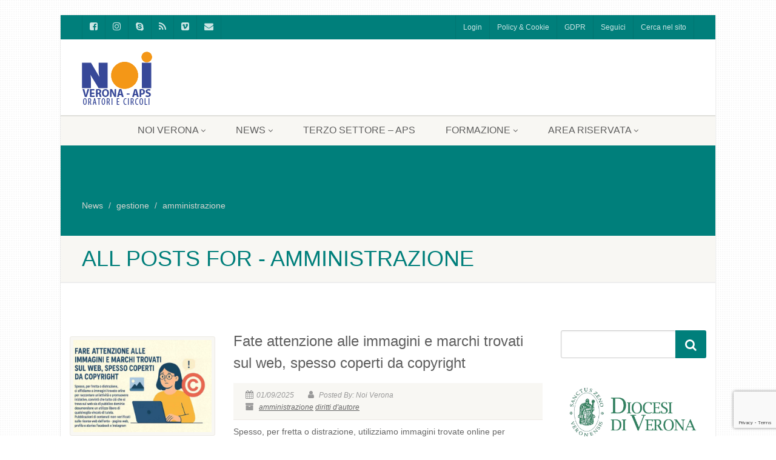

--- FILE ---
content_type: text/html; charset=UTF-8
request_url: https://www.noiverona.com/categoria/gestione/amministrazione/
body_size: 22092
content:
<!DOCTYPE html>
<!--// OPEN HTML //-->
<html lang="it-IT" class="no-js">

<head>
    <!--// SITE META //-->
  <meta charset="UTF-8" />
  <!-- Mobile Specific Metas
================================================== -->
      <meta name="viewport" content="width=device-width, user-scalable=no, initial-scale=1.0, minimum-scale=1.0">
    <meta name="format-detection" content="telephone=no">
    <!--// PINGBACK & FAVICON //-->
  <link rel="pingback" href="https://www.noiverona.com/xmlrpc.php" />
  <link rel="shortcut icon" href="https://www.noiverona.com/wp-content/uploads/2019/09/NOI-Verona-APS-QUADRO.jpg" />  <link rel="apple-touch-icon-precomposed" href="https://www.noiverona.com/wp-content/uploads/2016/07/ICO-Ipad-57x57.ico">
    <link rel="apple-touch-icon-precomposed" sizes="114x114"
    href="https://www.noiverona.com/wp-content/uploads/2016/07/ICO-retina-114x114-.ico">
    <link rel="apple-touch-icon-precomposed" sizes="72x72" href="https://www.noiverona.com/wp-content/uploads/2016/07/ICO-Ipad-72x72.ico">
    <link rel="apple-touch-icon-precomposed" sizes="144x144"
    href="https://www.noiverona.com/wp-content/uploads/2016/07/ICO-retina-Ipad-144x144.ico">
      <meta name='robots' content='index, follow, max-image-preview:large, max-snippet:-1, max-video-preview:-1' />
<script id="cookieyes" type="text/javascript" src="https://cdn-cookieyes.com/client_data/ff63809674ff332cdccc89aa/script.js"></script><!-- Google tag (gtag.js) consent mode dataLayer added by Site Kit -->
<script id="google_gtagjs-js-consent-mode-data-layer">
window.dataLayer = window.dataLayer || [];function gtag(){dataLayer.push(arguments);}
gtag('consent', 'default', {"ad_personalization":"denied","ad_storage":"denied","ad_user_data":"denied","analytics_storage":"denied","functionality_storage":"denied","security_storage":"denied","personalization_storage":"denied","region":["AT","BE","BG","CH","CY","CZ","DE","DK","EE","ES","FI","FR","GB","GR","HR","HU","IE","IS","IT","LI","LT","LU","LV","MT","NL","NO","PL","PT","RO","SE","SI","SK"],"wait_for_update":500});
window._googlesitekitConsentCategoryMap = {"statistics":["analytics_storage"],"marketing":["ad_storage","ad_user_data","ad_personalization"],"functional":["functionality_storage","security_storage"],"preferences":["personalization_storage"]};
window._googlesitekitConsents = {"ad_personalization":"denied","ad_storage":"denied","ad_user_data":"denied","analytics_storage":"denied","functionality_storage":"denied","security_storage":"denied","personalization_storage":"denied","region":["AT","BE","BG","CH","CY","CZ","DE","DK","EE","ES","FI","FR","GB","GR","HR","HU","IE","IS","IT","LI","LT","LU","LV","MT","NL","NO","PL","PT","RO","SE","SI","SK"],"wait_for_update":500};
</script>
<!-- End Google tag (gtag.js) consent mode dataLayer added by Site Kit -->

	<!-- This site is optimized with the Yoast SEO plugin v26.7 - https://yoast.com/wordpress/plugins/seo/ -->
	<title>amministrazione Archivi - NOI Verona - APS</title>
	<link rel="canonical" href="https://www.noiverona.com/categoria/gestione/amministrazione/" />
	<link rel="next" href="https://www.noiverona.com/categoria/gestione/amministrazione/page/2/" />
	<meta property="og:locale" content="it_IT" />
	<meta property="og:type" content="article" />
	<meta property="og:title" content="amministrazione Archivi - NOI Verona - APS" />
	<meta property="og:url" content="https://www.noiverona.com/categoria/gestione/amministrazione/" />
	<meta property="og:site_name" content="NOI Verona - APS" />
	<meta property="og:image" content="https://www.noiverona.com/wp-content/uploads/2014/09/noiverona.jpg" />
	<meta property="og:image:width" content="200" />
	<meta property="og:image:height" content="200" />
	<meta property="og:image:type" content="image/jpeg" />
	<script type="application/ld+json" class="yoast-schema-graph">{"@context":"https://schema.org","@graph":[{"@type":"CollectionPage","@id":"https://www.noiverona.com/categoria/gestione/amministrazione/","url":"https://www.noiverona.com/categoria/gestione/amministrazione/","name":"amministrazione Archivi - NOI Verona - APS","isPartOf":{"@id":"https://www.noiverona.com/#website"},"primaryImageOfPage":{"@id":"https://www.noiverona.com/categoria/gestione/amministrazione/#primaryimage"},"image":{"@id":"https://www.noiverona.com/categoria/gestione/amministrazione/#primaryimage"},"thumbnailUrl":"https://www.noiverona.com/wp-content/uploads/2025/09/Copyright-RETE.jpg","breadcrumb":{"@id":"https://www.noiverona.com/categoria/gestione/amministrazione/#breadcrumb"},"inLanguage":"it-IT"},{"@type":"ImageObject","inLanguage":"it-IT","@id":"https://www.noiverona.com/categoria/gestione/amministrazione/#primaryimage","url":"https://www.noiverona.com/wp-content/uploads/2025/09/Copyright-RETE.jpg","contentUrl":"https://www.noiverona.com/wp-content/uploads/2025/09/Copyright-RETE.jpg","width":1536,"height":1024},{"@type":"BreadcrumbList","@id":"https://www.noiverona.com/categoria/gestione/amministrazione/#breadcrumb","itemListElement":[{"@type":"ListItem","position":1,"name":"Home","item":"https://www.noiverona.com/"},{"@type":"ListItem","position":2,"name":"gestione","item":"https://www.noiverona.com/categoria/gestione/"},{"@type":"ListItem","position":3,"name":"amministrazione"}]},{"@type":"WebSite","@id":"https://www.noiverona.com/#website","url":"https://www.noiverona.com/","name":"NOI Verona - APS","description":"Associazione di Promozione Sociale","publisher":{"@id":"https://www.noiverona.com/#organization"},"potentialAction":[{"@type":"SearchAction","target":{"@type":"EntryPoint","urlTemplate":"https://www.noiverona.com/?s={search_term_string}"},"query-input":{"@type":"PropertyValueSpecification","valueRequired":true,"valueName":"search_term_string"}}],"inLanguage":"it-IT"},{"@type":"Organization","@id":"https://www.noiverona.com/#organization","name":"NOI Verona APS","url":"https://www.noiverona.com/","logo":{"@type":"ImageObject","inLanguage":"it-IT","@id":"https://www.noiverona.com/#/schema/logo/image/","url":"https://www.noiverona.com/wp-content/uploads/2019/09/NOI-Verona-APS-QUADRO.jpg","contentUrl":"https://www.noiverona.com/wp-content/uploads/2019/09/NOI-Verona-APS-QUADRO.jpg","width":250,"height":250,"caption":"NOI Verona APS"},"image":{"@id":"https://www.noiverona.com/#/schema/logo/image/"},"sameAs":["https://www.facebook.com/noiverona","https://x.com/NOI_verona","https://vimeo.com/user29716307"]}]}</script>
	<!-- / Yoast SEO plugin. -->


<link rel='dns-prefetch' href='//www.googletagmanager.com' />
<link rel="alternate" type="application/rss+xml" title="NOI Verona - APS &raquo; Feed" href="https://www.noiverona.com/feed/" />
<link rel="alternate" type="application/rss+xml" title="NOI Verona - APS &raquo; Feed dei commenti" href="https://www.noiverona.com/comments/feed/" />
<link rel="alternate" type="application/rss+xml" title="NOI Verona - APS &raquo; amministrazione Feed della categoria" href="https://www.noiverona.com/categoria/gestione/amministrazione/feed/" />
<style id='wp-img-auto-sizes-contain-inline-css'>
img:is([sizes=auto i],[sizes^="auto," i]){contain-intrinsic-size:3000px 1500px}
/*# sourceURL=wp-img-auto-sizes-contain-inline-css */
</style>
<style id='wp-emoji-styles-inline-css'>

	img.wp-smiley, img.emoji {
		display: inline !important;
		border: none !important;
		box-shadow: none !important;
		height: 1em !important;
		width: 1em !important;
		margin: 0 0.07em !important;
		vertical-align: -0.1em !important;
		background: none !important;
		padding: 0 !important;
	}
/*# sourceURL=wp-emoji-styles-inline-css */
</style>
<style id='wp-block-library-inline-css'>
:root{--wp-block-synced-color:#7a00df;--wp-block-synced-color--rgb:122,0,223;--wp-bound-block-color:var(--wp-block-synced-color);--wp-editor-canvas-background:#ddd;--wp-admin-theme-color:#007cba;--wp-admin-theme-color--rgb:0,124,186;--wp-admin-theme-color-darker-10:#006ba1;--wp-admin-theme-color-darker-10--rgb:0,107,160.5;--wp-admin-theme-color-darker-20:#005a87;--wp-admin-theme-color-darker-20--rgb:0,90,135;--wp-admin-border-width-focus:2px}@media (min-resolution:192dpi){:root{--wp-admin-border-width-focus:1.5px}}.wp-element-button{cursor:pointer}:root .has-very-light-gray-background-color{background-color:#eee}:root .has-very-dark-gray-background-color{background-color:#313131}:root .has-very-light-gray-color{color:#eee}:root .has-very-dark-gray-color{color:#313131}:root .has-vivid-green-cyan-to-vivid-cyan-blue-gradient-background{background:linear-gradient(135deg,#00d084,#0693e3)}:root .has-purple-crush-gradient-background{background:linear-gradient(135deg,#34e2e4,#4721fb 50%,#ab1dfe)}:root .has-hazy-dawn-gradient-background{background:linear-gradient(135deg,#faaca8,#dad0ec)}:root .has-subdued-olive-gradient-background{background:linear-gradient(135deg,#fafae1,#67a671)}:root .has-atomic-cream-gradient-background{background:linear-gradient(135deg,#fdd79a,#004a59)}:root .has-nightshade-gradient-background{background:linear-gradient(135deg,#330968,#31cdcf)}:root .has-midnight-gradient-background{background:linear-gradient(135deg,#020381,#2874fc)}:root{--wp--preset--font-size--normal:16px;--wp--preset--font-size--huge:42px}.has-regular-font-size{font-size:1em}.has-larger-font-size{font-size:2.625em}.has-normal-font-size{font-size:var(--wp--preset--font-size--normal)}.has-huge-font-size{font-size:var(--wp--preset--font-size--huge)}:root .has-text-align-center{text-align:center}:root .has-text-align-left{text-align:left}:root .has-text-align-right{text-align:right}.has-fit-text{white-space:nowrap!important}#end-resizable-editor-section{display:none}.aligncenter{clear:both}.items-justified-left{justify-content:flex-start}.items-justified-center{justify-content:center}.items-justified-right{justify-content:flex-end}.items-justified-space-between{justify-content:space-between}.screen-reader-text{word-wrap:normal!important;border:0;clip-path:inset(50%);height:1px;margin:-1px;overflow:hidden;padding:0;position:absolute;width:1px}.screen-reader-text:focus{background-color:#ddd;clip-path:none;color:#444;display:block;font-size:1em;height:auto;left:5px;line-height:normal;padding:15px 23px 14px;text-decoration:none;top:5px;width:auto;z-index:100000}html :where(.has-border-color){border-style:solid}html :where([style*=border-top-color]){border-top-style:solid}html :where([style*=border-right-color]){border-right-style:solid}html :where([style*=border-bottom-color]){border-bottom-style:solid}html :where([style*=border-left-color]){border-left-style:solid}html :where([style*=border-width]){border-style:solid}html :where([style*=border-top-width]){border-top-style:solid}html :where([style*=border-right-width]){border-right-style:solid}html :where([style*=border-bottom-width]){border-bottom-style:solid}html :where([style*=border-left-width]){border-left-style:solid}html :where(img[class*=wp-image-]){height:auto;max-width:100%}:where(figure){margin:0 0 1em}html :where(.is-position-sticky){--wp-admin--admin-bar--position-offset:var(--wp-admin--admin-bar--height,0px)}@media screen and (max-width:600px){html :where(.is-position-sticky){--wp-admin--admin-bar--position-offset:0px}}

/*# sourceURL=wp-block-library-inline-css */
</style><style id='wp-block-paragraph-inline-css'>
.is-small-text{font-size:.875em}.is-regular-text{font-size:1em}.is-large-text{font-size:2.25em}.is-larger-text{font-size:3em}.has-drop-cap:not(:focus):first-letter{float:left;font-size:8.4em;font-style:normal;font-weight:100;line-height:.68;margin:.05em .1em 0 0;text-transform:uppercase}body.rtl .has-drop-cap:not(:focus):first-letter{float:none;margin-left:.1em}p.has-drop-cap.has-background{overflow:hidden}:root :where(p.has-background){padding:1.25em 2.375em}:where(p.has-text-color:not(.has-link-color)) a{color:inherit}p.has-text-align-left[style*="writing-mode:vertical-lr"],p.has-text-align-right[style*="writing-mode:vertical-rl"]{rotate:180deg}
/*# sourceURL=https://www.noiverona.com/wp-content/plugins/gutenberg/build/styles/block-library/paragraph/style.css */
</style>
<style id='wp-block-preformatted-inline-css'>
.wp-block-preformatted{box-sizing:border-box;white-space:pre-wrap}:where(.wp-block-preformatted.has-background){padding:1.25em 2.375em}
/*# sourceURL=https://www.noiverona.com/wp-content/plugins/gutenberg/build/styles/block-library/preformatted/style.css */
</style>
<style id='wp-block-quote-inline-css'>
.wp-block-quote{box-sizing:border-box;overflow-wrap:break-word}.wp-block-quote.is-large:where(:not(.is-style-plain)),.wp-block-quote.is-style-large:where(:not(.is-style-plain)){margin-bottom:1em;padding:0 1em}.wp-block-quote.is-large:where(:not(.is-style-plain)) p,.wp-block-quote.is-style-large:where(:not(.is-style-plain)) p{font-size:1.5em;font-style:italic;line-height:1.6}.wp-block-quote.is-large:where(:not(.is-style-plain)) cite,.wp-block-quote.is-large:where(:not(.is-style-plain)) footer,.wp-block-quote.is-style-large:where(:not(.is-style-plain)) cite,.wp-block-quote.is-style-large:where(:not(.is-style-plain)) footer{font-size:1.125em;text-align:right}.wp-block-quote>cite{display:block}
/*# sourceURL=https://www.noiverona.com/wp-content/plugins/gutenberg/build/styles/block-library/quote/style.css */
</style>
<style id='wp-block-table-inline-css'>
.wp-block-table{overflow-x:auto}.wp-block-table table{border-collapse:collapse;width:100%}.wp-block-table thead{border-bottom:3px solid}.wp-block-table tfoot{border-top:3px solid}.wp-block-table td,.wp-block-table th{border:1px solid;padding:.5em}.wp-block-table .has-fixed-layout{table-layout:fixed;width:100%}.wp-block-table .has-fixed-layout td,.wp-block-table .has-fixed-layout th{word-break:break-word}.wp-block-table.aligncenter,.wp-block-table.alignleft,.wp-block-table.alignright{display:table;width:auto}.wp-block-table.aligncenter td,.wp-block-table.aligncenter th,.wp-block-table.alignleft td,.wp-block-table.alignleft th,.wp-block-table.alignright td,.wp-block-table.alignright th{word-break:break-word}.wp-block-table .has-subtle-light-gray-background-color{background-color:#f3f4f5}.wp-block-table .has-subtle-pale-green-background-color{background-color:#e9fbe5}.wp-block-table .has-subtle-pale-blue-background-color{background-color:#e7f5fe}.wp-block-table .has-subtle-pale-pink-background-color{background-color:#fcf0ef}.wp-block-table.is-style-stripes{background-color:initial;border-collapse:inherit;border-spacing:0}.wp-block-table.is-style-stripes tbody tr:nth-child(odd){background-color:#f0f0f0}.wp-block-table.is-style-stripes.has-subtle-light-gray-background-color tbody tr:nth-child(odd){background-color:#f3f4f5}.wp-block-table.is-style-stripes.has-subtle-pale-green-background-color tbody tr:nth-child(odd){background-color:#e9fbe5}.wp-block-table.is-style-stripes.has-subtle-pale-blue-background-color tbody tr:nth-child(odd){background-color:#e7f5fe}.wp-block-table.is-style-stripes.has-subtle-pale-pink-background-color tbody tr:nth-child(odd){background-color:#fcf0ef}.wp-block-table.is-style-stripes td,.wp-block-table.is-style-stripes th{border-color:#0000}.wp-block-table.is-style-stripes{border-bottom:1px solid #f0f0f0}.wp-block-table .has-border-color td,.wp-block-table .has-border-color th,.wp-block-table .has-border-color tr,.wp-block-table .has-border-color>*{border-color:inherit}.wp-block-table table[style*=border-top-color] tr:first-child,.wp-block-table table[style*=border-top-color] tr:first-child td,.wp-block-table table[style*=border-top-color] tr:first-child th,.wp-block-table table[style*=border-top-color]>*,.wp-block-table table[style*=border-top-color]>* td,.wp-block-table table[style*=border-top-color]>* th{border-top-color:inherit}.wp-block-table table[style*=border-top-color] tr:not(:first-child){border-top-color:initial}.wp-block-table table[style*=border-right-color] td:last-child,.wp-block-table table[style*=border-right-color] th,.wp-block-table table[style*=border-right-color] tr,.wp-block-table table[style*=border-right-color]>*{border-right-color:inherit}.wp-block-table table[style*=border-bottom-color] tr:last-child,.wp-block-table table[style*=border-bottom-color] tr:last-child td,.wp-block-table table[style*=border-bottom-color] tr:last-child th,.wp-block-table table[style*=border-bottom-color]>*,.wp-block-table table[style*=border-bottom-color]>* td,.wp-block-table table[style*=border-bottom-color]>* th{border-bottom-color:inherit}.wp-block-table table[style*=border-bottom-color] tr:not(:last-child){border-bottom-color:initial}.wp-block-table table[style*=border-left-color] td:first-child,.wp-block-table table[style*=border-left-color] th,.wp-block-table table[style*=border-left-color] tr,.wp-block-table table[style*=border-left-color]>*{border-left-color:inherit}.wp-block-table table[style*=border-style] td,.wp-block-table table[style*=border-style] th,.wp-block-table table[style*=border-style] tr,.wp-block-table table[style*=border-style]>*{border-style:inherit}.wp-block-table table[style*=border-width] td,.wp-block-table table[style*=border-width] th,.wp-block-table table[style*=border-width] tr,.wp-block-table table[style*=border-width]>*{border-style:inherit;border-width:inherit}
/*# sourceURL=https://www.noiverona.com/wp-content/plugins/gutenberg/build/styles/block-library/table/style.css */
</style>
<style id='wp-block-heading-inline-css'>
h1:where(.wp-block-heading).has-background,h2:where(.wp-block-heading).has-background,h3:where(.wp-block-heading).has-background,h4:where(.wp-block-heading).has-background,h5:where(.wp-block-heading).has-background,h6:where(.wp-block-heading).has-background{padding:1.25em 2.375em}h1.has-text-align-left[style*=writing-mode]:where([style*=vertical-lr]),h1.has-text-align-right[style*=writing-mode]:where([style*=vertical-rl]),h2.has-text-align-left[style*=writing-mode]:where([style*=vertical-lr]),h2.has-text-align-right[style*=writing-mode]:where([style*=vertical-rl]),h3.has-text-align-left[style*=writing-mode]:where([style*=vertical-lr]),h3.has-text-align-right[style*=writing-mode]:where([style*=vertical-rl]),h4.has-text-align-left[style*=writing-mode]:where([style*=vertical-lr]),h4.has-text-align-right[style*=writing-mode]:where([style*=vertical-rl]),h5.has-text-align-left[style*=writing-mode]:where([style*=vertical-lr]),h5.has-text-align-right[style*=writing-mode]:where([style*=vertical-rl]),h6.has-text-align-left[style*=writing-mode]:where([style*=vertical-lr]),h6.has-text-align-right[style*=writing-mode]:where([style*=vertical-rl]){rotate:180deg}
/*# sourceURL=https://www.noiverona.com/wp-content/plugins/gutenberg/build/styles/block-library/heading/style.css */
</style>
<style id='wp-block-image-inline-css'>
.wp-block-image>a,.wp-block-image>figure>a{display:inline-block}.wp-block-image img{box-sizing:border-box;height:auto;max-width:100%;vertical-align:bottom}@media not (prefers-reduced-motion){.wp-block-image img.hide{visibility:hidden}.wp-block-image img.show{animation:show-content-image .4s}}.wp-block-image[style*=border-radius] img,.wp-block-image[style*=border-radius]>a{border-radius:inherit}.wp-block-image.has-custom-border img{box-sizing:border-box}.wp-block-image.aligncenter{text-align:center}.wp-block-image.alignfull>a,.wp-block-image.alignwide>a{width:100%}.wp-block-image.alignfull img,.wp-block-image.alignwide img{height:auto;width:100%}.wp-block-image .aligncenter,.wp-block-image .alignleft,.wp-block-image .alignright,.wp-block-image.aligncenter,.wp-block-image.alignleft,.wp-block-image.alignright{display:table}.wp-block-image .aligncenter>figcaption,.wp-block-image .alignleft>figcaption,.wp-block-image .alignright>figcaption,.wp-block-image.aligncenter>figcaption,.wp-block-image.alignleft>figcaption,.wp-block-image.alignright>figcaption{caption-side:bottom;display:table-caption}.wp-block-image .alignleft{float:left;margin:.5em 1em .5em 0}.wp-block-image .alignright{float:right;margin:.5em 0 .5em 1em}.wp-block-image .aligncenter{margin-left:auto;margin-right:auto}.wp-block-image :where(figcaption){margin-bottom:1em;margin-top:.5em}.wp-block-image.is-style-circle-mask img{border-radius:9999px}@supports ((-webkit-mask-image:none) or (mask-image:none)) or (-webkit-mask-image:none){.wp-block-image.is-style-circle-mask img{border-radius:0;-webkit-mask-image:url('data:image/svg+xml;utf8,<svg viewBox="0 0 100 100" xmlns="http://www.w3.org/2000/svg"><circle cx="50" cy="50" r="50"/></svg>');mask-image:url('data:image/svg+xml;utf8,<svg viewBox="0 0 100 100" xmlns="http://www.w3.org/2000/svg"><circle cx="50" cy="50" r="50"/></svg>');mask-mode:alpha;-webkit-mask-position:center;mask-position:center;-webkit-mask-repeat:no-repeat;mask-repeat:no-repeat;-webkit-mask-size:contain;mask-size:contain}}:root :where(.wp-block-image.is-style-rounded img,.wp-block-image .is-style-rounded img){border-radius:9999px}.wp-block-image figure{margin:0}.wp-lightbox-container{display:flex;flex-direction:column;position:relative}.wp-lightbox-container img{cursor:zoom-in}.wp-lightbox-container img:hover+button{opacity:1}.wp-lightbox-container button{align-items:center;backdrop-filter:blur(16px) saturate(180%);background-color:#5a5a5a40;border:none;border-radius:4px;cursor:zoom-in;display:flex;height:20px;justify-content:center;opacity:0;padding:0;position:absolute;right:16px;text-align:center;top:16px;width:20px;z-index:100}@media not (prefers-reduced-motion){.wp-lightbox-container button{transition:opacity .2s ease}}.wp-lightbox-container button:focus-visible{outline:3px auto #5a5a5a40;outline:3px auto -webkit-focus-ring-color;outline-offset:3px}.wp-lightbox-container button:hover{cursor:pointer;opacity:1}.wp-lightbox-container button:focus{opacity:1}.wp-lightbox-container button:focus,.wp-lightbox-container button:hover,.wp-lightbox-container button:not(:hover):not(:active):not(.has-background){background-color:#5a5a5a40;border:none}.wp-lightbox-overlay{box-sizing:border-box;cursor:zoom-out;height:100vh;left:0;overflow:hidden;position:fixed;top:0;visibility:hidden;width:100%;z-index:100000}.wp-lightbox-overlay .close-button{align-items:center;cursor:pointer;display:flex;justify-content:center;min-height:40px;min-width:40px;padding:0;position:absolute;right:calc(env(safe-area-inset-right) + 16px);top:calc(env(safe-area-inset-top) + 16px);z-index:5000000}.wp-lightbox-overlay .close-button:focus,.wp-lightbox-overlay .close-button:hover,.wp-lightbox-overlay .close-button:not(:hover):not(:active):not(.has-background){background:none;border:none}.wp-lightbox-overlay .lightbox-image-container{height:var(--wp--lightbox-container-height);left:50%;overflow:hidden;position:absolute;top:50%;transform:translate(-50%,-50%);transform-origin:top left;width:var(--wp--lightbox-container-width);z-index:9999999999}.wp-lightbox-overlay .wp-block-image{align-items:center;box-sizing:border-box;display:flex;height:100%;justify-content:center;margin:0;position:relative;transform-origin:0 0;width:100%;z-index:3000000}.wp-lightbox-overlay .wp-block-image img{height:var(--wp--lightbox-image-height);min-height:var(--wp--lightbox-image-height);min-width:var(--wp--lightbox-image-width);width:var(--wp--lightbox-image-width)}.wp-lightbox-overlay .wp-block-image figcaption{display:none}.wp-lightbox-overlay button{background:none;border:none}.wp-lightbox-overlay .scrim{background-color:#fff;height:100%;opacity:.9;position:absolute;width:100%;z-index:2000000}.wp-lightbox-overlay.active{visibility:visible}@media not (prefers-reduced-motion){.wp-lightbox-overlay.active{animation:turn-on-visibility .25s both}.wp-lightbox-overlay.active img{animation:turn-on-visibility .35s both}.wp-lightbox-overlay.show-closing-animation:not(.active){animation:turn-off-visibility .35s both}.wp-lightbox-overlay.show-closing-animation:not(.active) img{animation:turn-off-visibility .25s both}.wp-lightbox-overlay.zoom.active{animation:none;opacity:1;visibility:visible}.wp-lightbox-overlay.zoom.active .lightbox-image-container{animation:lightbox-zoom-in .4s}.wp-lightbox-overlay.zoom.active .lightbox-image-container img{animation:none}.wp-lightbox-overlay.zoom.active .scrim{animation:turn-on-visibility .4s forwards}.wp-lightbox-overlay.zoom.show-closing-animation:not(.active){animation:none}.wp-lightbox-overlay.zoom.show-closing-animation:not(.active) .lightbox-image-container{animation:lightbox-zoom-out .4s}.wp-lightbox-overlay.zoom.show-closing-animation:not(.active) .lightbox-image-container img{animation:none}.wp-lightbox-overlay.zoom.show-closing-animation:not(.active) .scrim{animation:turn-off-visibility .4s forwards}}@keyframes show-content-image{0%{visibility:hidden}99%{visibility:hidden}to{visibility:visible}}@keyframes turn-on-visibility{0%{opacity:0}to{opacity:1}}@keyframes turn-off-visibility{0%{opacity:1;visibility:visible}99%{opacity:0;visibility:visible}to{opacity:0;visibility:hidden}}@keyframes lightbox-zoom-in{0%{transform:translate(calc((-100vw + var(--wp--lightbox-scrollbar-width))/2 + var(--wp--lightbox-initial-left-position)),calc(-50vh + var(--wp--lightbox-initial-top-position))) scale(var(--wp--lightbox-scale))}to{transform:translate(-50%,-50%) scale(1)}}@keyframes lightbox-zoom-out{0%{transform:translate(-50%,-50%) scale(1);visibility:visible}99%{visibility:visible}to{transform:translate(calc((-100vw + var(--wp--lightbox-scrollbar-width))/2 + var(--wp--lightbox-initial-left-position)),calc(-50vh + var(--wp--lightbox-initial-top-position))) scale(var(--wp--lightbox-scale));visibility:hidden}}
/*# sourceURL=https://www.noiverona.com/wp-content/plugins/gutenberg/build/styles/block-library/image/style.css */
</style>
<style id='wp-block-rss-inline-css'>
ul.wp-block-rss.alignleft{margin-right:2em}ul.wp-block-rss.alignright{margin-left:2em}ul.wp-block-rss.is-grid{display:flex;flex-wrap:wrap;padding:0}ul.wp-block-rss.is-grid li{margin:0 1em 1em 0;width:100%}@media (min-width:600px){ul.wp-block-rss.columns-2 li{width:calc(50% - 1em)}ul.wp-block-rss.columns-3 li{width:calc(33.33333% - 1em)}ul.wp-block-rss.columns-4 li{width:calc(25% - 1em)}ul.wp-block-rss.columns-5 li{width:calc(20% - 1em)}ul.wp-block-rss.columns-6 li{width:calc(16.66667% - 1em)}}.wp-block-rss__item-author,.wp-block-rss__item-publish-date{display:block;font-size:.8125em}.wp-block-rss{box-sizing:border-box;list-style:none;padding:0}
/*# sourceURL=https://www.noiverona.com/wp-content/plugins/gutenberg/build/styles/block-library/rss/style.css */
</style>
<style id='global-styles-inline-css'>
:root{--wp--preset--aspect-ratio--square: 1;--wp--preset--aspect-ratio--4-3: 4/3;--wp--preset--aspect-ratio--3-4: 3/4;--wp--preset--aspect-ratio--3-2: 3/2;--wp--preset--aspect-ratio--2-3: 2/3;--wp--preset--aspect-ratio--16-9: 16/9;--wp--preset--aspect-ratio--9-16: 9/16;--wp--preset--color--black: #000000;--wp--preset--color--cyan-bluish-gray: #abb8c3;--wp--preset--color--white: #ffffff;--wp--preset--color--pale-pink: #f78da7;--wp--preset--color--vivid-red: #cf2e2e;--wp--preset--color--luminous-vivid-orange: #ff6900;--wp--preset--color--luminous-vivid-amber: #fcb900;--wp--preset--color--light-green-cyan: #7bdcb5;--wp--preset--color--vivid-green-cyan: #00d084;--wp--preset--color--pale-cyan-blue: #8ed1fc;--wp--preset--color--vivid-cyan-blue: #0693e3;--wp--preset--color--vivid-purple: #9b51e0;--wp--preset--gradient--vivid-cyan-blue-to-vivid-purple: linear-gradient(135deg,rgb(6,147,227) 0%,rgb(155,81,224) 100%);--wp--preset--gradient--light-green-cyan-to-vivid-green-cyan: linear-gradient(135deg,rgb(122,220,180) 0%,rgb(0,208,130) 100%);--wp--preset--gradient--luminous-vivid-amber-to-luminous-vivid-orange: linear-gradient(135deg,rgb(252,185,0) 0%,rgb(255,105,0) 100%);--wp--preset--gradient--luminous-vivid-orange-to-vivid-red: linear-gradient(135deg,rgb(255,105,0) 0%,rgb(207,46,46) 100%);--wp--preset--gradient--very-light-gray-to-cyan-bluish-gray: linear-gradient(135deg,rgb(238,238,238) 0%,rgb(169,184,195) 100%);--wp--preset--gradient--cool-to-warm-spectrum: linear-gradient(135deg,rgb(74,234,220) 0%,rgb(151,120,209) 20%,rgb(207,42,186) 40%,rgb(238,44,130) 60%,rgb(251,105,98) 80%,rgb(254,248,76) 100%);--wp--preset--gradient--blush-light-purple: linear-gradient(135deg,rgb(255,206,236) 0%,rgb(152,150,240) 100%);--wp--preset--gradient--blush-bordeaux: linear-gradient(135deg,rgb(254,205,165) 0%,rgb(254,45,45) 50%,rgb(107,0,62) 100%);--wp--preset--gradient--luminous-dusk: linear-gradient(135deg,rgb(255,203,112) 0%,rgb(199,81,192) 50%,rgb(65,88,208) 100%);--wp--preset--gradient--pale-ocean: linear-gradient(135deg,rgb(255,245,203) 0%,rgb(182,227,212) 50%,rgb(51,167,181) 100%);--wp--preset--gradient--electric-grass: linear-gradient(135deg,rgb(202,248,128) 0%,rgb(113,206,126) 100%);--wp--preset--gradient--midnight: linear-gradient(135deg,rgb(2,3,129) 0%,rgb(40,116,252) 100%);--wp--preset--font-size--small: 13px;--wp--preset--font-size--medium: 20px;--wp--preset--font-size--large: 36px;--wp--preset--font-size--x-large: 42px;--wp--preset--spacing--20: 0.44rem;--wp--preset--spacing--30: 0.67rem;--wp--preset--spacing--40: 1rem;--wp--preset--spacing--50: 1.5rem;--wp--preset--spacing--60: 2.25rem;--wp--preset--spacing--70: 3.38rem;--wp--preset--spacing--80: 5.06rem;--wp--preset--shadow--natural: 6px 6px 9px rgba(0, 0, 0, 0.2);--wp--preset--shadow--deep: 12px 12px 50px rgba(0, 0, 0, 0.4);--wp--preset--shadow--sharp: 6px 6px 0px rgba(0, 0, 0, 0.2);--wp--preset--shadow--outlined: 6px 6px 0px -3px rgb(255, 255, 255), 6px 6px rgb(0, 0, 0);--wp--preset--shadow--crisp: 6px 6px 0px rgb(0, 0, 0);}:where(.is-layout-flex){gap: 0.5em;}:where(.is-layout-grid){gap: 0.5em;}body .is-layout-flex{display: flex;}.is-layout-flex{flex-wrap: wrap;align-items: center;}.is-layout-flex > :is(*, div){margin: 0;}body .is-layout-grid{display: grid;}.is-layout-grid > :is(*, div){margin: 0;}:where(.wp-block-columns.is-layout-flex){gap: 2em;}:where(.wp-block-columns.is-layout-grid){gap: 2em;}:where(.wp-block-post-template.is-layout-flex){gap: 1.25em;}:where(.wp-block-post-template.is-layout-grid){gap: 1.25em;}.has-black-color{color: var(--wp--preset--color--black) !important;}.has-cyan-bluish-gray-color{color: var(--wp--preset--color--cyan-bluish-gray) !important;}.has-white-color{color: var(--wp--preset--color--white) !important;}.has-pale-pink-color{color: var(--wp--preset--color--pale-pink) !important;}.has-vivid-red-color{color: var(--wp--preset--color--vivid-red) !important;}.has-luminous-vivid-orange-color{color: var(--wp--preset--color--luminous-vivid-orange) !important;}.has-luminous-vivid-amber-color{color: var(--wp--preset--color--luminous-vivid-amber) !important;}.has-light-green-cyan-color{color: var(--wp--preset--color--light-green-cyan) !important;}.has-vivid-green-cyan-color{color: var(--wp--preset--color--vivid-green-cyan) !important;}.has-pale-cyan-blue-color{color: var(--wp--preset--color--pale-cyan-blue) !important;}.has-vivid-cyan-blue-color{color: var(--wp--preset--color--vivid-cyan-blue) !important;}.has-vivid-purple-color{color: var(--wp--preset--color--vivid-purple) !important;}.has-black-background-color{background-color: var(--wp--preset--color--black) !important;}.has-cyan-bluish-gray-background-color{background-color: var(--wp--preset--color--cyan-bluish-gray) !important;}.has-white-background-color{background-color: var(--wp--preset--color--white) !important;}.has-pale-pink-background-color{background-color: var(--wp--preset--color--pale-pink) !important;}.has-vivid-red-background-color{background-color: var(--wp--preset--color--vivid-red) !important;}.has-luminous-vivid-orange-background-color{background-color: var(--wp--preset--color--luminous-vivid-orange) !important;}.has-luminous-vivid-amber-background-color{background-color: var(--wp--preset--color--luminous-vivid-amber) !important;}.has-light-green-cyan-background-color{background-color: var(--wp--preset--color--light-green-cyan) !important;}.has-vivid-green-cyan-background-color{background-color: var(--wp--preset--color--vivid-green-cyan) !important;}.has-pale-cyan-blue-background-color{background-color: var(--wp--preset--color--pale-cyan-blue) !important;}.has-vivid-cyan-blue-background-color{background-color: var(--wp--preset--color--vivid-cyan-blue) !important;}.has-vivid-purple-background-color{background-color: var(--wp--preset--color--vivid-purple) !important;}.has-black-border-color{border-color: var(--wp--preset--color--black) !important;}.has-cyan-bluish-gray-border-color{border-color: var(--wp--preset--color--cyan-bluish-gray) !important;}.has-white-border-color{border-color: var(--wp--preset--color--white) !important;}.has-pale-pink-border-color{border-color: var(--wp--preset--color--pale-pink) !important;}.has-vivid-red-border-color{border-color: var(--wp--preset--color--vivid-red) !important;}.has-luminous-vivid-orange-border-color{border-color: var(--wp--preset--color--luminous-vivid-orange) !important;}.has-luminous-vivid-amber-border-color{border-color: var(--wp--preset--color--luminous-vivid-amber) !important;}.has-light-green-cyan-border-color{border-color: var(--wp--preset--color--light-green-cyan) !important;}.has-vivid-green-cyan-border-color{border-color: var(--wp--preset--color--vivid-green-cyan) !important;}.has-pale-cyan-blue-border-color{border-color: var(--wp--preset--color--pale-cyan-blue) !important;}.has-vivid-cyan-blue-border-color{border-color: var(--wp--preset--color--vivid-cyan-blue) !important;}.has-vivid-purple-border-color{border-color: var(--wp--preset--color--vivid-purple) !important;}.has-vivid-cyan-blue-to-vivid-purple-gradient-background{background: var(--wp--preset--gradient--vivid-cyan-blue-to-vivid-purple) !important;}.has-light-green-cyan-to-vivid-green-cyan-gradient-background{background: var(--wp--preset--gradient--light-green-cyan-to-vivid-green-cyan) !important;}.has-luminous-vivid-amber-to-luminous-vivid-orange-gradient-background{background: var(--wp--preset--gradient--luminous-vivid-amber-to-luminous-vivid-orange) !important;}.has-luminous-vivid-orange-to-vivid-red-gradient-background{background: var(--wp--preset--gradient--luminous-vivid-orange-to-vivid-red) !important;}.has-very-light-gray-to-cyan-bluish-gray-gradient-background{background: var(--wp--preset--gradient--very-light-gray-to-cyan-bluish-gray) !important;}.has-cool-to-warm-spectrum-gradient-background{background: var(--wp--preset--gradient--cool-to-warm-spectrum) !important;}.has-blush-light-purple-gradient-background{background: var(--wp--preset--gradient--blush-light-purple) !important;}.has-blush-bordeaux-gradient-background{background: var(--wp--preset--gradient--blush-bordeaux) !important;}.has-luminous-dusk-gradient-background{background: var(--wp--preset--gradient--luminous-dusk) !important;}.has-pale-ocean-gradient-background{background: var(--wp--preset--gradient--pale-ocean) !important;}.has-electric-grass-gradient-background{background: var(--wp--preset--gradient--electric-grass) !important;}.has-midnight-gradient-background{background: var(--wp--preset--gradient--midnight) !important;}.has-small-font-size{font-size: var(--wp--preset--font-size--small) !important;}.has-medium-font-size{font-size: var(--wp--preset--font-size--medium) !important;}.has-large-font-size{font-size: var(--wp--preset--font-size--large) !important;}.has-x-large-font-size{font-size: var(--wp--preset--font-size--x-large) !important;}
/*# sourceURL=global-styles-inline-css */
</style>

<style id='classic-theme-styles-inline-css'>
.wp-block-button__link{background-color:#32373c;border-radius:9999px;box-shadow:none;color:#fff;font-size:1.125em;padding:calc(.667em + 2px) calc(1.333em + 2px);text-decoration:none}.wp-block-file__button{background:#32373c;color:#fff}.wp-block-accordion-heading{margin:0}.wp-block-accordion-heading__toggle{background-color:inherit!important;color:inherit!important}.wp-block-accordion-heading__toggle:not(:focus-visible){outline:none}.wp-block-accordion-heading__toggle:focus,.wp-block-accordion-heading__toggle:hover{background-color:inherit!important;border:none;box-shadow:none;color:inherit;padding:var(--wp--preset--spacing--20,1em) 0;text-decoration:none}.wp-block-accordion-heading__toggle:focus-visible{outline:auto;outline-offset:0}
/*# sourceURL=https://www.noiverona.com/wp-content/plugins/gutenberg/build/styles/block-library/classic.css */
</style>
<link rel='stylesheet' id='contact-form-7-css' href='https://www.noiverona.com/wp-content/plugins/contact-form-7/includes/css/styles.css?ver=6.1.4' media='all' />
<link rel='stylesheet' id='extendify-utility-styles-css' href='https://www.noiverona.com/wp-content/plugins/extendify/public/build/utility-minimum.css?ver=6.9' media='all' />
<link rel='stylesheet' id='login-with-ajax-css' href='https://www.noiverona.com/wp-content/plugins/login-with-ajax/templates/widget.css?ver=4.5.1' media='all' />
<link rel='stylesheet' id='imic_bootstrap-css' href='https://www.noiverona.com/wp-content/themes/NativeChurch/assets/css/bootstrap.css?ver=4.8.8.3' media='all' />
<link rel='stylesheet' id='imic_fontawesome-css' href='https://www.noiverona.com/wp-content/themes/NativeChurch/assets/css/font-awesome.css?ver=4.8.8.3' media='all' />
<link rel='stylesheet' id='imic_animations-css' href='https://www.noiverona.com/wp-content/themes/NativeChurch/assets/css/animations.css?ver=4.8.8.3' media='all' />
<link rel='stylesheet' id='imic_mediaelementplayer-css' href='https://www.noiverona.com/wp-content/themes/NativeChurch/assets/vendor/mediaelement/mediaelementplayer.css?ver=4.8.8.3' media='all' />
<link rel='stylesheet' id='imic_main-css' href='https://www.noiverona.com/wp-content/themes/NativeChurch/style.css?ver=4.8.8.3' media='all' />
<link rel='stylesheet' id='imic_base_style-css' href='https://www.noiverona.com/wp-content/themes/NativeChurch/assets/css/base.css?ver=4.8.8.3' media='all' />
<link rel='stylesheet' id='imic_prettyPhoto-css' href='https://www.noiverona.com/wp-content/themes/NativeChurch/assets/vendor/prettyphoto/css/prettyPhoto.css?ver=4.8.8.3' media='all' />
<link rel='stylesheet' id='imic_fullcalendar_css-css' href='https://www.noiverona.com/wp-content/themes/NativeChurch/assets/vendor/fullcalendar/fullcalendar.min.css?ver=4.8.8.3' media='all' />
<link rel='stylesheet' id='imic_fullcalendar_print-css' href='https://www.noiverona.com/wp-content/themes/NativeChurch/assets/vendor/fullcalendar/fullcalendar.print.css?ver=4.8.8.3' media='print' />
<link rel='stylesheet' id='theme-colors-css' href='https://www.noiverona.com/wp-content/themes/NativeChurch/assets/colors/color1.css?ver=4.8.8.3' media='all' />
<script src="https://www.noiverona.com/wp-includes/js/jquery/jquery.min.js?ver=3.7.1" id="jquery-core-js"></script>
<script src="https://www.noiverona.com/wp-includes/js/jquery/jquery-migrate.min.js?ver=3.4.1" id="jquery-migrate-js"></script>
<script id="ajax-login-script-js-extra">
var ajax_login_object = {"ajaxurl":"https://www.noiverona.com/wp-admin/admin-ajax.php","loadingmessage":"Sending user info, please wait..."};
//# sourceURL=ajax-login-script-js-extra
</script>
<script src="https://www.noiverona.com/wp-content/themes/NativeChurch/assets/js/ajax-login-script.js?ver=6.9" id="ajax-login-script-js"></script>
<script id="cookie-law-info-wca-js-before">
const _ckyGsk = true;
//# sourceURL=cookie-law-info-wca-js-before
</script>
<script src="https://www.noiverona.com/wp-content/plugins/cookie-law-info/lite/frontend/js/wca.min.js?ver=3.3.9.1" id="cookie-law-info-wca-js"></script>
<script src="//www.noiverona.com/wp-content/plugins/revslider/sr6/assets/js/rbtools.min.js?ver=6.7.40" id="tp-tools-js"></script>
<script src="//www.noiverona.com/wp-content/plugins/revslider/sr6/assets/js/rs6.min.js?ver=6.7.40" id="revmin-js"></script>
<script src="https://www.noiverona.com/wp-content/themes/NativeChurch/assets/js/modernizr.js?ver=jquery" id="imic_jquery_modernizr-js"></script>
<script id="login-with-ajax-js-extra">
var LWA = {"ajaxurl":"https://www.noiverona.com/wp-admin/admin-ajax.php","off":""};
//# sourceURL=login-with-ajax-js-extra
</script>
<script src="https://www.noiverona.com/wp-content/plugins/login-with-ajax/templates/login-with-ajax.legacy.min.js?ver=4.5.1" id="login-with-ajax-js"></script>
<script src="https://www.noiverona.com/wp-content/plugins/login-with-ajax/ajaxify/ajaxify.min.js?ver=4.5.1" id="login-with-ajax-ajaxify-js"></script>

<!-- Snippet del tag Google (gtag.js) aggiunto da Site Kit -->
<!-- Snippet Google Analytics aggiunto da Site Kit -->
<script src="https://www.googletagmanager.com/gtag/js?id=GT-MQRQ3C6" id="google_gtagjs-js" async></script>
<script id="google_gtagjs-js-after">
window.dataLayer = window.dataLayer || [];function gtag(){dataLayer.push(arguments);}
gtag("set","linker",{"domains":["www.noiverona.com"]});
gtag("js", new Date());
gtag("set", "developer_id.dZTNiMT", true);
gtag("config", "GT-MQRQ3C6");
//# sourceURL=google_gtagjs-js-after
</script>
<script></script><link rel="https://api.w.org/" href="https://www.noiverona.com/wp-json/" /><link rel="alternate" title="JSON" type="application/json" href="https://www.noiverona.com/wp-json/wp/v2/categories/774" /><link rel="EditURI" type="application/rsd+xml" title="RSD" href="https://www.noiverona.com/xmlrpc.php?rsd" />
<meta name="generator" content="WordPress 6.9" />
<meta name="generator" content="Redux 4.5.10" /><meta name="generator" content="Site Kit by Google 1.170.0" /><meta name="generator" content="Powered by WPBakery Page Builder - drag and drop page builder for WordPress."/>
<meta name="generator" content="Powered by Slider Revolution 6.7.40 - responsive, Mobile-Friendly Slider Plugin for WordPress with comfortable drag and drop interface." />
<link rel="icon" href="https://www.noiverona.com/wp-content/uploads/2019/09/NOI-Verona-APS-QUADRO-150x150.jpg" sizes="32x32" />
<link rel="icon" href="https://www.noiverona.com/wp-content/uploads/2019/09/NOI-Verona-APS-QUADRO.jpg" sizes="192x192" />
<link rel="apple-touch-icon" href="https://www.noiverona.com/wp-content/uploads/2019/09/NOI-Verona-APS-QUADRO.jpg" />
<meta name="msapplication-TileImage" content="https://www.noiverona.com/wp-content/uploads/2019/09/NOI-Verona-APS-QUADRO.jpg" />
<script>function setREVStartSize(e){
			//window.requestAnimationFrame(function() {
				window.RSIW = window.RSIW===undefined ? window.innerWidth : window.RSIW;
				window.RSIH = window.RSIH===undefined ? window.innerHeight : window.RSIH;
				try {
					var pw = document.getElementById(e.c).parentNode.offsetWidth,
						newh;
					pw = pw===0 || isNaN(pw) || (e.l=="fullwidth" || e.layout=="fullwidth") ? window.RSIW : pw;
					e.tabw = e.tabw===undefined ? 0 : parseInt(e.tabw);
					e.thumbw = e.thumbw===undefined ? 0 : parseInt(e.thumbw);
					e.tabh = e.tabh===undefined ? 0 : parseInt(e.tabh);
					e.thumbh = e.thumbh===undefined ? 0 : parseInt(e.thumbh);
					e.tabhide = e.tabhide===undefined ? 0 : parseInt(e.tabhide);
					e.thumbhide = e.thumbhide===undefined ? 0 : parseInt(e.thumbhide);
					e.mh = e.mh===undefined || e.mh=="" || e.mh==="auto" ? 0 : parseInt(e.mh,0);
					if(e.layout==="fullscreen" || e.l==="fullscreen")
						newh = Math.max(e.mh,window.RSIH);
					else{
						e.gw = Array.isArray(e.gw) ? e.gw : [e.gw];
						for (var i in e.rl) if (e.gw[i]===undefined || e.gw[i]===0) e.gw[i] = e.gw[i-1];
						e.gh = e.el===undefined || e.el==="" || (Array.isArray(e.el) && e.el.length==0)? e.gh : e.el;
						e.gh = Array.isArray(e.gh) ? e.gh : [e.gh];
						for (var i in e.rl) if (e.gh[i]===undefined || e.gh[i]===0) e.gh[i] = e.gh[i-1];
											
						var nl = new Array(e.rl.length),
							ix = 0,
							sl;
						e.tabw = e.tabhide>=pw ? 0 : e.tabw;
						e.thumbw = e.thumbhide>=pw ? 0 : e.thumbw;
						e.tabh = e.tabhide>=pw ? 0 : e.tabh;
						e.thumbh = e.thumbhide>=pw ? 0 : e.thumbh;
						for (var i in e.rl) nl[i] = e.rl[i]<window.RSIW ? 0 : e.rl[i];
						sl = nl[0];
						for (var i in nl) if (sl>nl[i] && nl[i]>0) { sl = nl[i]; ix=i;}
						var m = pw>(e.gw[ix]+e.tabw+e.thumbw) ? 1 : (pw-(e.tabw+e.thumbw)) / (e.gw[ix]);
						newh =  (e.gh[ix] * m) + (e.tabh + e.thumbh);
					}
					var el = document.getElementById(e.c);
					if (el!==null && el) el.style.height = newh+"px";
					el = document.getElementById(e.c+"_wrapper");
					if (el!==null && el) {
						el.style.height = newh+"px";
						el.style.display = "block";
					}
				} catch(e){
					console.log("Failure at Presize of Slider:" + e)
				}
			//});
		  };</script>
		<style id="wp-custom-css">
			(max-width: 992px) {
}

#menu-toggle {
	line-height: auto !important;
}	
}		</style>
		<style id="imic_options-dynamic-css" title="dynamic-css" class="redux-options-output">.content{padding-top:80px;padding-bottom:80px;}.site-header .topbar, .header-style5 .site-header, .header-style6 .site-header{background-color:rgba(255,255,255,0.99);}.is-sticky .main-menu-wrapper, .header-style4 .is-sticky .site-header .topbar, .header-style2 .is-sticky .main-menu-wrapper, .header-style5 .is-sticky .site-header, .header-style6 .is-sticky .site-header{background-color:rgba(255,255,255,0.8);}.navigation, .header-style2 .main-menu-wrapper{background-color:#F8F7F3;}.navigation > ul > li ul{background-color:#ffffff;}.navigation > ul > li.megamenu > ul:before, .navigation > ul > li ul:before{border-bottom-color:#ffffff;}.navigation > ul > li ul li ul:before{border-right-color:#ffffff;}.navigation > ul > li > ul li > a{border-bottom:1px solid #f8f7f3;}.site-header .menu-toggle{color:#5e5e5e;font-size:18px;}.smenu-opener{height:60px;width:75px;}.smenu-opener{font-size:16px;}.sf-menu ul li .smenu-opener{height:38px;width:75px;}.sf-menu ul li .smenu-opener{font-size:16px;}.top-navigation > li ul{background-color:#ffffff;}.top-navigation > li.megamenu > ul:before, .top-navigation > li ul:before{border-bottom-color:#ffffff;}.top-navigation > li ul li ul:before{border-right-color:#ffffff;}.top-navigation > li > ul li > a{border-bottom:1px solid #f8f7f3;}.site-footer{background-color:#F8F7F3;}.site-footer{padding-top:50px;padding-bottom:50px;}.site-footer .widgettitle{color:#333333;}.site-footer .listing-header, .site-footer .post-title, .site-footer .listing .item, .site-footer .post-meta, .site-footer .widget h4.footer-widget-title, .site-footer .widget ul > li{border-bottom:1px solid #ECEAE4;}.site-footer-bottom{background-color:#ECEAE4;}.site-footer-bottom{padding-top:20px;padding-bottom:20px;}.site-footer-bottom .social-icons a{background-color:#999999;}.site-footer-bottom .social-icons a:hover{background-color:#666666;}.site-footer-bottom .social-icons a{height:25px;width:25px;}.site-footer-bottom .social-icons a{line-height:25px;font-size:14px;}h1,h2,h3,h4,h5,h6,body,.event-item .event-detail h4,.site-footer-bottom{font-family:Arial, Helvetica, sans-serif;word-spacing:0px;letter-spacing:0px;}h4,.title-note,.btn,.top-navigation,.navigation,.notice-bar-title strong,.timer-col #days, .timer-col #hours, .timer-col #minutes, .timer-col #seconds,.event-date,.event-date .date,.featured-sermon .date,.page-header h1,.timeline > li > .timeline-badge span,.woocommerce a.button, .woocommerce button.button, .woocommerce input.button, .woocommerce #respond input#submit, .woocommerce #content input.button, .woocommerce-page a.button, .woocommerce-page button.button, .woocommerce-page input.button, .woocommerce-page #respond input#submit, .woocommerce-page #content input.button{font-family:Arial, Helvetica, sans-serif;word-spacing:0px;letter-spacing:0px;}blockquote p,.cursive,.meta-data,.fact{font-family:Arial, Helvetica, sans-serif;word-spacing:0px;letter-spacing:0px;}</style><style id='imi-custom-dynamic-css'>
@media (min-width:1200px){.container{width:1040px;} .navigation{width:1010px}}
		body.boxed .body{max-width:1080px}
		@media (min-width: 1200px) {body.boxed .body .site-header, body.boxed .body .main-menu-wrapper{width:1080px;}}.site-footer > .container, .site-footer-bottom > .container{width:100%;}.recurring-info-icon{display:inline-block;} .main-content-row{flex-direction:row}.content .container{width:100%;}.event-detail h4 a[href^="https://www.google"]:before, .events-grid .grid-content h3 a[href^="https://www.google"]:before, h3.timeline-title a[href^="https://www.google"]:before{display:inline-block;}
			.content{min-height:400px;}.site-header .topbar,.header-style5 .site-header,.header-style6 .site-header,.header-style6 .site-header>.container{height:125px;}.site-header h1.logo{height:110px;}.home .hero-slider{top:-126px;margin-bottom:-126px;}.home .slider-revolution-new{top:-126px;margin-bottom:-126px;}.header-style4 .top-navigation > li ul{top:125px;}.header-style4 .topbar .top-navigation > li > a{line-height:125px;}@media only screen and (max-width: 992px) {.main-menu-wrapper{top:125px;}}@media only screen and (max-width: 992px) {.header-style3 .main-menu-wrapper{top:164px;}.header-style4 #top-nav-clone{top:125px;}}@media only screen and (max-width: 767px) {.header-style3 .main-menu-wrapper{top:204px;}}
/*========== User Custom CSS Styles ==========*/
#header{
margin: 0 auto;
}body{background-image:url(https://www.noiverona.com/wp-content/themes/NativeChurch/assets/images/patterns/pt28.png); background-repeat:repeat; background-size:auto}
</style><noscript><style> .wpb_animate_when_almost_visible { opacity: 1; }</style></noscript><link rel='stylesheet' id='redux-custom-fonts-css' href='//www.noiverona.com/wp-content/uploads/redux/custom-fonts/fonts.css?ver=1674485949' media='all' />
<link rel='stylesheet' id='rs-plugin-settings-css' href='//www.noiverona.com/wp-content/plugins/revslider/sr6/assets/css/rs6.css?ver=6.7.40' media='all' />
<style id='rs-plugin-settings-inline-css'>
.tp-caption a{color:#ff7302;text-shadow:none;-webkit-transition:all 0.2s ease-out;-moz-transition:all 0.2s ease-out;-o-transition:all 0.2s ease-out;-ms-transition:all 0.2s ease-out}.tp-caption a:hover{color:#ffa902}
/*# sourceURL=rs-plugin-settings-inline-css */
</style>
</head>
<!--// CLOSE HEAD //-->

<body class="archive category category-amministrazione category-774 wp-theme-NativeChurch  boxed wpb-js-composer js-comp-ver-8.0.1 vc_responsive">
    <div class="body header-style2">
    <div class="toprow">
  <div class="container">
    <div class="row">
      <div class="col-md-6 col-sm-6">
        <nav class="top-menus">
          <ul>
            <li><a href="https://www.facebook.com/noiverona" target="_blank"><i class="fa fa-facebook-square"></i></a></li><li><a href="https://www.instagram.com/noi_verona/" target="_blank"><i class="fa fa-instagram"></i></a></li><li><a href="skype:noiverona?call"><i class="fa fa-skype"></i></a></li><li><a href="https://www.noiverona.com/feed/" target="_blank"><i class="fa fa-rss"></i></a></li><li><a href="https://vimeo.com/noiverona" target="_blank"><i class="fa fa-vimeo-square"></i></a></li><li><a href="mailto:segreteria@noiverona.com"><i class="fa fa-envelope"></i></a></li>          </ul>
        </nav>
      </div>
        <div class="col-md-6 col-sm-6">
          <ul id="menu-side" class="top-navigation sf-menu"><li  class="menu-item-20662 menu-item menu-item-type-post_type menu-item-object-page "><a href="https://www.noiverona.com/login/">Login<span class="nav-line"></span></a><li  class="menu-item-20663 menu-item menu-item-type-post_type menu-item-object-page menu-item-privacy-policy "><a href="https://www.noiverona.com/privacy-policy/">Policy &#038; Cookie<span class="nav-line"></span></a><li  class="menu-item-20664 menu-item menu-item-type-post_type menu-item-object-page "><a href="https://www.noiverona.com/gdpr-privacy-europea-cosa-fare/">GDPR<span class="nav-line"></span></a><li  class="menu-item-20665 menu-item menu-item-type-post_type menu-item-object-page "><a href="https://www.noiverona.com/seguici/">Seguici<span class="nav-line"></span></a><li  class="menu-item-20666 menu-item menu-item-type-post_type menu-item-object-post "><a href="https://www.noiverona.com/2024/06/18/cerca-nel-sito/">Cerca nel sito<span class="nav-line"></span></a></ul>        </div>
    </div>
  </div>
</div>
	<header class="site-header">
	  <div class="topbar">
		<div class="container hs4-cont">
		  <div class="row">
			<div id="top-nav-clone"></div>
			<div class="col-md-4 col-sm-6 col-xs-8">
			  <h1 class="logo">
		  <a href="https://www.noiverona.com" class="default-logo" title="Logo"><img src="https://www.noiverona.com/wp-content/uploads/2019/05/NOI-Verona-APS_WEB.png" alt="Logo"></a>
		  <a href="https://www.noiverona.com" title="Logo" class="retina-logo"><img src="https://www.noiverona.com/wp-content/uploads/2019/05/NOI-Verona-APS_WEB.png" alt="Logo" width="" height=""></a>
	</h1>			</div>
			<div class="col-md-8 col-sm-6 col-xs-4 hs4-menu"><div class="enabled-top-mobile"><a href="#" class="visible-sm visible-xs menu-toggle"><i class="fa fa-bars"></i> </a></div></div>		  </div>
		</div>
	  </div>
	  				  <div class="main-menu-wrapper">
			<div class="container">
			  <div class="row">
				<div class="col-sm-12">
				  <nav class="navigation">
					<ul id="menu-header-menu" class="sf-menu"><li  class="menu-item-8517 menu-item menu-item-type-custom menu-item-object-custom menu-item-home menu-item-has-children "><a href="http://www.noiverona.com">NOI VERONA<span class="nav-line"></span></a>
<ul class="sub-menu">
	<li  class="menu-item-20765 menu-item menu-item-type-post_type menu-item-object-post "><a href="https://www.noiverona.com/2024/01/01/pubblicazione-dei-compensi-a-titolari-di-cariche-sociali-dirigenti-e-associati/">TRASPARENZA</a>	<li  class="menu-item-2173 menu-item menu-item-type-post_type menu-item-object-page "><a href="https://www.noiverona.com/chi-siamo/">Chi Siamo</a>	<li  class="menu-item-1151 menu-item menu-item-type-post_type menu-item-object-page "><a href="https://www.noiverona.com/chi-siamo/sport/">NOI Sport Verona</a>	<li  class="menu-item-3368 menu-item menu-item-type-post_type menu-item-object-page "><a href="https://www.noiverona.com/noi-associazione/">NOI Associazione</a>	<li  class="menu-item-1247 menu-item menu-item-type-post_type menu-item-object-page "><a href="https://www.noiverona.com/contatti/">Contatti</a></ul>
<li  class="menu-item-9638 menu-item menu-item-type-taxonomy menu-item-object-category menu-item-has-children "><a href="https://www.noiverona.com/categoria/news/">News<span class="nav-line"></span></a>
<ul class="sub-menu">
	<li  class="menu-item-6506 menu-item menu-item-type-post_type menu-item-object-page "><a href="https://www.noiverona.com/5-per-mille/">5 per mille</a>	<li  class="menu-item-10818 menu-item menu-item-type-taxonomy menu-item-object-category "><a href="https://www.noiverona.com/categoria/gdpr/">Privacy &#8211; GDPR</a>	<li  class="menu-item-4860 menu-item menu-item-type-post_type menu-item-object-page "><a href="https://www.noiverona.com/news/fiscalita/">Fiscalità</a>	<li  class="menu-item-9728 menu-item menu-item-type-taxonomy menu-item-object-category "><a href="https://www.noiverona.com/categoria/gestione/noihub/">Tesseramento</a>	<li  class="menu-item-8818 menu-item menu-item-type-post_type menu-item-object-page "><a href="https://www.noiverona.com/news/una-vita-in-circolo/">Una vita in circolo</a>	<li  class="menu-item-10177 menu-item menu-item-type-post_type menu-item-object-page "><a href="https://www.noiverona.com/news/le-pillole-tarcisio/">Le Pillole di Tarcisio</a>	<li  class="menu-item-16300 menu-item menu-item-type-taxonomy menu-item-object-category "><a href="https://www.noiverona.com/categoria/news/">tutti gli articoli</a></ul>
<li  class="menu-item-16341 menu-item menu-item-type-post_type menu-item-object-page "><a href="https://www.noiverona.com/riforma-del-terzo-settore/">Terzo Settore &#8211; APS<span class="nav-line"></span></a><li  class="menu-item-7617 menu-item menu-item-type-post_type menu-item-object-page menu-item-has-children "><a href="https://www.noiverona.com/formazione-noi/">Formazione<span class="nav-line"></span></a>
<ul class="sub-menu">
	<li  class="menu-item-17499 menu-item menu-item-type-post_type menu-item-object-post "><a href="https://www.noiverona.com/2020/06/15/il-nocciolo-del-centro-video-e-slide-degli-incontri-formativi/">Il nocciolo del centro</a>	<li  class="menu-item-17498 menu-item menu-item-type-post_type menu-item-object-page "><a href="https://www.noiverona.com/formazione-noi/rendiconto/">Rendiconto</a>	<li  class="menu-item-14842 menu-item menu-item-type-post_type menu-item-object-page "><a href="https://www.noiverona.com/formazione-noi/progetto-oratorio-sicuro/">Progetto Oratorio Sicuro</a>	<li  class="menu-item-11068 menu-item menu-item-type-post_type menu-item-object-page "><a href="https://www.noiverona.com/formazione-soccorso-blsd-defibrillatore/">Soccorso – BLSD</a>	<li  class="menu-item-7918 menu-item menu-item-type-post_type menu-item-object-page "><a href="https://www.noiverona.com/formazione-addetti-somministrazione-manipolazione-alimenti-e-bevande/">Somministrazione</a></ul>
<li  class="menu-item-5578 menu-item menu-item-type-custom menu-item-object-custom menu-item-has-children "><a>Area Riservata<span class="nav-line"></span></a>
<ul class="sub-menu">
	<li  class="menu-item-19719 menu-item menu-item-type-post_type menu-item-object-page "><a href="https://www.noiverona.com/italiana-assicurazioni-condizioni-moduli-denuncia-e-convenzioni/">Denuncia sinistro e condizioni</a>	<li  class="menu-item-8488 menu-item menu-item-type-post_type menu-item-object-page "><a href="https://www.noiverona.com/area-riservata/circolari/">Circolari e documenti</a>	<li  class="menu-item-4830 menu-item menu-item-type-post_type menu-item-object-page "><a href="https://www.noiverona.com/convenzioni/">Convenzioni</a>	<li  class="menu-item-10513 menu-item menu-item-type-post_type menu-item-object-post "><a href="https://www.noiverona.com/2018/04/12/convenzione-noi-cultura/">Noi Cultura</a>	<li  class="menu-item-8499 menu-item menu-item-type-post_type menu-item-object-page "><a href="https://www.noiverona.com/formazione-noi/">Formazione</a>	<li  class="menu-item-4831 menu-item menu-item-type-post_type menu-item-object-page "><a href="http://www.aironegifts.com/noi/index.php/it/">Gadgets</a>	<li  class="menu-item-20644 menu-item menu-item-type-post_type menu-item-object-page "><a href="https://www.noiverona.com/login/">Login</a></ul>
</ul>				  </nav>
				</div>
			  </div>
			</div>
		  			</header>
    <!-- Start Site Header -->

    <!-- End Site Header -->
        <!-- Start Nav Backed Header -->
        <style type="text/css">
.body ol.breadcrumb{padding-top:90px;}</style>
<div class="nav-backed-header parallax" style="
background-image:url();
  ">
  <div class="container">
    <div class="row">
      <div class="col-sm-12">
        <ol class="breadcrumb">
          <li class="post-root post post-post"><span typeof="v:Breadcrumb"><a rel="v:url" property="v:title" title="Go to News." href="https://www.noiverona.com/news/" class="post-root post post-post">News</a></span></li>
<li class="taxonomy category"><span typeof="v:Breadcrumb"><a rel="v:url" property="v:title" title="Go to the gestione category archives." href="https://www.noiverona.com/categoria/gestione/" class="taxonomy category">gestione</a></span></li>
<li class="archive taxonomy category current-item"><span typeof="v:Breadcrumb"><a rel="v:url" property="v:title" title="Go to the amministrazione category archives." href="https://www.noiverona.com/categoria/gestione/amministrazione/" class="archive taxonomy category current-item">amministrazione</a></span></li>
        </ol>
      </div>
    </div>
  </div>
</div>    <div class="page-header">
  <div class="container">
    <div class="row detail-page-title-bar">
      <div class="col-md-8 col-sm-8">
  <h1 class="">
    All Posts For - amministrazione  </h1>
</div>    </div>
  </div>
</div>    <div class="main" role="main">
                     <div id="content" class="content full"><div class="container">
    <div class="row main-content-row">
        <div class="col-md-9 posts-archive" id="content-col">
            <article class="post">
                	<div class="row"><div class="col-md-4 col-sm-4">
							<a href="https://www.noiverona.com/2025/09/01/fate-attenzione-alle-immagini-e-marchi-trovati-sul-web-spesso-coperti-da-copyright/"><img src="https://www.noiverona.com/wp-content/uploads/2025/09/Copyright-RETE-600x400.jpg" class="img-thumbnail wp-post-image" alt="" decoding="async" srcset="https://www.noiverona.com/wp-content/uploads/2025/09/Copyright-RETE-600x400.jpg 600w, https://www.noiverona.com/wp-content/uploads/2025/09/Copyright-RETE-400x267.jpg 400w, https://www.noiverona.com/wp-content/uploads/2025/09/Copyright-RETE-812x541.jpg 812w, https://www.noiverona.com/wp-content/uploads/2025/09/Copyright-RETE-768x512.jpg 768w, https://www.noiverona.com/wp-content/uploads/2025/09/Copyright-RETE-958x639.jpg 958w, https://www.noiverona.com/wp-content/uploads/2025/09/Copyright-RETE-272x182.jpg 272w, https://www.noiverona.com/wp-content/uploads/2025/09/Copyright-RETE.jpg 1536w" sizes="(max-width: 600px) 100vw, 600px" /></a></div><div class="col-sm-8"><h3><a href="https://www.noiverona.com/2025/09/01/fate-attenzione-alle-immagini-e-marchi-trovati-sul-web-spesso-coperti-da-copyright/">Fate attenzione alle immagini e marchi trovati sul web, spesso coperti da copyright</a></h3><span class="post-meta meta-data">
                    			<span><i class="fa fa-calendar"></i>01/09/2025</span>
								<span><i class="fa fa-user"></i> Posted By: Noi Verona</span>
								<span><i class="fa fa-archive"></i> <a href="https://www.noiverona.com/categoria/gestione/amministrazione/">amministrazione</a> <a href="https://www.noiverona.com/tag/diritti-dautore/">diritti d'autore</a></span>
						<span><span class="comments-link"></span></span></span><div class="page-content"><p>Spesso, per fretta o distrazione, utilizziamo immagini trovate online per raccontare un’attività o promuovere iniziative, pensando che tutto ciò che si trova sul web sia libero e utilizzabile. In realtà, pubblicare contenuti senza verificare eventuali diritti di proprietà intellettuale – sul sito, su Facebook, Instagram o nelle &#8220;stories&#8221; – può... </p></div><p><a href="https://www.noiverona.com/2025/09/01/fate-attenzione-alle-immagini-e-marchi-trovati-sul-web-spesso-coperti-da-copyright/" class="btn btn-primary">Continua a leggere<i class="fa fa-long-arrow-right"></i></a></p></div></div></article><article class="post">
                	<div class="row"><div class="col-md-4 col-sm-4">
							<a href="https://www.noiverona.com/2025/07/18/da-regime-iva-398-91-a-regime-forfettario-art-86-cts/"><img src="https://www.noiverona.com/wp-content/uploads/2025/07/DA-398-A-FORFETTARIO-600x400.jpg" class="img-thumbnail wp-post-image" alt="" decoding="async" srcset="https://www.noiverona.com/wp-content/uploads/2025/07/DA-398-A-FORFETTARIO-600x400.jpg 600w, https://www.noiverona.com/wp-content/uploads/2025/07/DA-398-A-FORFETTARIO-400x267.jpg 400w, https://www.noiverona.com/wp-content/uploads/2025/07/DA-398-A-FORFETTARIO-812x541.jpg 812w, https://www.noiverona.com/wp-content/uploads/2025/07/DA-398-A-FORFETTARIO-768x512.jpg 768w, https://www.noiverona.com/wp-content/uploads/2025/07/DA-398-A-FORFETTARIO-958x639.jpg 958w, https://www.noiverona.com/wp-content/uploads/2025/07/DA-398-A-FORFETTARIO-272x182.jpg 272w, https://www.noiverona.com/wp-content/uploads/2025/07/DA-398-A-FORFETTARIO.jpg 1536w" sizes="(max-width: 600px) 100vw, 600px" /></a></div><div class="col-sm-8"><h3><a href="https://www.noiverona.com/2025/07/18/da-regime-iva-398-91-a-regime-forfettario-art-86-cts/">Da regime IVA 398/91 a regime forfettario art. 86 CTS</a></h3><span class="post-meta meta-data">
                    			<span><i class="fa fa-calendar"></i>18/07/2025</span>
								<span><i class="fa fa-user"></i> Posted By: Dott. Alberto Donato</span>
								<span><i class="fa fa-archive"></i> <a href="https://www.noiverona.com/categoria/gestione/amministrazione/">amministrazione</a> <a href="https://www.noiverona.com/tag/398/">398</a></span>
						<span><span class="comments-link"></span></span></span><div class="page-content"><p>Il presente articolo, redatto dallo Studio Donato Gottardelli, intende illustrare il nuovo regime fiscale forfettario disciplinato dall’art. 86 del D.Lgs. 117/2017, che entrerà in vigore dal 1° gennaio 2026 per le APS (es. i Circoli Oratori NOI) con riferimento alle attività diverse.Questo nuovo regime sostituirà definitivamente la Legge 398/1991, ancora... </p></div><p><a href="https://www.noiverona.com/2025/07/18/da-regime-iva-398-91-a-regime-forfettario-art-86-cts/" class="btn btn-primary">Continua a leggere<i class="fa fa-long-arrow-right"></i></a></p></div></div></article><article class="post">
                	<div class="row"><div class="col-md-4 col-sm-4">
							<a href="https://www.noiverona.com/2025/03/21/pacchetto-fiscale-terzo-settore-approvato-dallunione-europea/"><img src="https://www.noiverona.com/wp-content/uploads/2025/03/Approvazione-Eu-titolo-X-600x400.jpeg" class="img-thumbnail wp-post-image" alt="" decoding="async" srcset="https://www.noiverona.com/wp-content/uploads/2025/03/Approvazione-Eu-titolo-X-600x400.jpeg 600w, https://www.noiverona.com/wp-content/uploads/2025/03/Approvazione-Eu-titolo-X-272x182.jpeg 272w" sizes="(max-width: 600px) 100vw, 600px" /></a></div><div class="col-sm-8"><h3><a href="https://www.noiverona.com/2025/03/21/pacchetto-fiscale-terzo-settore-approvato-dallunione-europea/">Pacchetto fiscale Terzo Settore approvato dall&#8217;Unione Europea</a></h3><span class="post-meta meta-data">
                    			<span><i class="fa fa-calendar"></i>21/03/2025</span>
								<span><i class="fa fa-user"></i> Posted By: Dott. Alberto Donato</span>
								<span><i class="fa fa-archive"></i> <a href="https://www.noiverona.com/categoria/gestione/amministrazione/">amministrazione</a> <a href="https://www.noiverona.com/tag/confort-letter/">confort letter</a></span>
						<span><span class="comments-link"></span></span></span><div class="page-content"><p>Dopo 8 anni dall&#8217;entrata in vigore del Codice del Terzo Settore (D. Lgs n. 117 del 3.7.2017), l&#8217;8 marzo 2025 il Ministero del Lavoro e delle Politiche Sociali ha comunicato l&#8217;approvazione da parte della Commissione Europea della disciplina fiscale del Terzo Settore*. [&#8220;Comfort Letter&#8221; della Commissione Europea – DG Concorrenza,... </p></div><p><a href="https://www.noiverona.com/2025/03/21/pacchetto-fiscale-terzo-settore-approvato-dallunione-europea/" class="btn btn-primary">Continua a leggere<i class="fa fa-long-arrow-right"></i></a></p></div></div></article><article class="post">
                	<div class="row"><div class="col-md-4 col-sm-4">
							<a href="https://www.noiverona.com/2025/01/21/canone-rai-2025/"><img src="https://www.noiverona.com/wp-content/uploads/2023/02/diritti-e-tariffe-2023-siae-e-rai-e1704981068694-600x400.jpg" class="img-thumbnail wp-post-image" alt="" decoding="async" /></a></div><div class="col-sm-8"><h3><a href="https://www.noiverona.com/2025/01/21/canone-rai-2025/">Canone RAI 2025</a></h3><span class="post-meta meta-data">
                    			<span><i class="fa fa-calendar"></i>21/01/2025</span>
								<span><i class="fa fa-user"></i> Posted By: Noi Verona</span>
								<span><i class="fa fa-archive"></i> <a href="https://www.noiverona.com/categoria/gestione/amministrazione/">amministrazione</a> <a href="https://www.noiverona.com/tag/canone/">canone</a></span>
						<span><span class="comments-link"></span></span></span><div class="page-content"><p>RAI – CANONE SPECIALE TIPO E Come pubblicato sul sito “Abbonamenti RAI” sono tenuti al versamento del Canone Speciale tipo E: “coloro che detengono uno o più apparecchi atti o adattabili alla ricezione delle trasmissioni radio televisive in esercizi pubblici, in locali aperti al pubblico o comunque fuori dell’ambito familiare, o che... </p></div><p><a href="https://www.noiverona.com/2025/01/21/canone-rai-2025/" class="btn btn-primary">Continua a leggere<i class="fa fa-long-arrow-right"></i></a></p></div></div></article><article class="post">
                	<div class="row"><div class="col-md-4 col-sm-4">
							<a href="https://www.noiverona.com/2025/01/21/diritti-dautore-tariffe-siae-2025/"><img src="https://www.noiverona.com/wp-content/uploads/2021/10/siae-scf-600x400.jpg" class="img-thumbnail wp-post-image" alt="" decoding="async" srcset="https://www.noiverona.com/wp-content/uploads/2021/10/siae-scf-600x400.jpg 600w, https://www.noiverona.com/wp-content/uploads/2021/10/siae-scf-272x182.jpg 272w" sizes="(max-width: 600px) 100vw, 600px" /></a></div><div class="col-sm-8"><h3><a href="https://www.noiverona.com/2025/01/21/diritti-dautore-tariffe-siae-2025/">Diritti d&#8217;autore: tariffe SIAE 2025</a></h3><span class="post-meta meta-data">
                    			<span><i class="fa fa-calendar"></i>21/01/2025</span>
								<span><i class="fa fa-user"></i> Posted By: Noi Verona</span>
								<span><i class="fa fa-archive"></i> <a href="https://www.noiverona.com/categoria/gestione/amministrazione/">amministrazione</a> <a href="https://www.noiverona.com/tag/ambiente/">ambiente</a></span>
						<span><span class="comments-link"></span></span></span><div class="page-content"><p>La Società Italiana Autori Editori ha pubblicato le tabelle contenenti le tariffe relative alla diffusione della musica d&#8217;ambiente e per lo svolgimento di spettacoli nonché di eventi organizzati dai circoli ricreativi all&#8217;interno degli spazi associativi nei confronti dei tesserati NOI. TABELLA SIAE DIFFUSIONE MUSICA DI SOTTOFONDO Per la diffusione di musica... </p></div><p><a href="https://www.noiverona.com/2025/01/21/diritti-dautore-tariffe-siae-2025/" class="btn btn-primary">Continua a leggere<i class="fa fa-long-arrow-right"></i></a></p></div></div></article><article class="post">
                	<div class="row"><div class="col-md-4 col-sm-4">
							<a href="https://www.noiverona.com/2024/11/25/obbligo-fatturazione-elettronica-dal-1-gennaio-per-gli-enti-titolari-di-partita-iva/"><img src="https://www.noiverona.com/wp-content/uploads/2023/11/FISCOLINE-600x400.jpg" class="img-thumbnail wp-post-image" alt="" decoding="async" srcset="https://www.noiverona.com/wp-content/uploads/2023/11/FISCOLINE-600x400.jpg 600w, https://www.noiverona.com/wp-content/uploads/2023/11/FISCOLINE-272x182.jpg 272w" sizes="(max-width: 600px) 100vw, 600px" /></a></div><div class="col-sm-8"><h3><a href="https://www.noiverona.com/2024/11/25/obbligo-fatturazione-elettronica-dal-1-gennaio-per-gli-enti-titolari-di-partita-iva/">Obbligo Fatturazione elettronica dal 1° gennaio per gli enti titolari di Partita Iva</a></h3><span class="post-meta meta-data">
                    			<span><i class="fa fa-calendar"></i>25/11/2024</span>
								<span><i class="fa fa-user"></i> Posted By: Noi Verona</span>
								<span><i class="fa fa-archive"></i> <a href="https://www.noiverona.com/categoria/gestione/amministrazione/">amministrazione</a> <a href="https://www.noiverona.com/tag/elettronica/">elettronica</a></span>
						<span><a href="https://www.noiverona.com/2024/11/25/obbligo-fatturazione-elettronica-dal-1-gennaio-per-gli-enti-titolari-di-partita-iva/#comments" class="comments-link" ><i class="fa fa-comment"></i>1</a></span></span><div class="page-content"><p>I circoli NOI titolari di partita IVA DEVONO abilitarsi a fisconline ENTRO LA FINE DELL'ANNO: dal primo gennaio fattura elettronica obbligatoria.</p></div><p><a href="https://www.noiverona.com/2024/11/25/obbligo-fatturazione-elettronica-dal-1-gennaio-per-gli-enti-titolari-di-partita-iva/" class="btn btn-primary">Continua a leggere<i class="fa fa-long-arrow-right"></i></a></p></div></div></article><article class="post">
                	<div class="row"><div class="col-md-4 col-sm-4">
							<a href="https://www.noiverona.com/2024/07/15/materassi-pentole-corsi-e-varie-facciamo-chiarezza/"><img src="https://www.noiverona.com/wp-content/uploads/2024/07/Pentolami-e-materassi-600x400.jpg" class="img-thumbnail wp-post-image" alt="" decoding="async" srcset="https://www.noiverona.com/wp-content/uploads/2024/07/Pentolami-e-materassi-600x400.jpg 600w, https://www.noiverona.com/wp-content/uploads/2024/07/Pentolami-e-materassi-272x182.jpg 272w" sizes="(max-width: 600px) 100vw, 600px" /></a></div><div class="col-sm-8"><h3><a href="https://www.noiverona.com/2024/07/15/materassi-pentole-corsi-e-varie-facciamo-chiarezza/">Materassi, pentole, corsi e varie &#8230; facciamo chiarezza</a></h3><span class="post-meta meta-data">
                    			<span><i class="fa fa-calendar"></i>15/07/2024</span>
								<span><i class="fa fa-user"></i> Posted By: Noi Verona</span>
								<span><i class="fa fa-archive"></i> <a href="https://www.noiverona.com/categoria/gestione/amministrazione/">amministrazione</a></span>
						<span><span class="comments-link"></span></span></span><div class="page-content"><p>1° caso: materassi“Più di 500 euro per una serata di promozione materassi”. La voce gira e desta interesse, dopotutto si tratta di risorse economiche di facile reperimento che fanno comodo e con le quali promuovere le attività di interesse generale! &nbsp; In Segreteria si danno informazioni, ma viene interpellata quando... </p></div><p><a href="https://www.noiverona.com/2024/07/15/materassi-pentole-corsi-e-varie-facciamo-chiarezza/" class="btn btn-primary">Continua a leggere<i class="fa fa-long-arrow-right"></i></a></p></div></div></article><article class="post">
                	<div class="row"><div class="col-md-4 col-sm-4">
							<a href="https://www.noiverona.com/2024/04/16/incontro-in-formativo-sulla-sicurezza-nei-circoli-oratori-noi/"><img src="https://www.noiverona.com/wp-content/uploads/2024/04/Sicurezza-600x400.jpg" class="img-thumbnail wp-post-image" alt="" decoding="async" srcset="https://www.noiverona.com/wp-content/uploads/2024/04/Sicurezza-600x400.jpg 600w, https://www.noiverona.com/wp-content/uploads/2024/04/Sicurezza-1020x680.jpg 1020w, https://www.noiverona.com/wp-content/uploads/2024/04/Sicurezza-620x413.jpg 620w, https://www.noiverona.com/wp-content/uploads/2024/04/Sicurezza-400x267.jpg 400w" sizes="(max-width: 600px) 100vw, 600px" /></a></div><div class="col-sm-8"><h3><a href="https://www.noiverona.com/2024/04/16/incontro-in-formativo-sulla-sicurezza-nei-circoli-oratori-noi/">Incontro in-formativo sulla Sicurezza nei Circoli/Oratori NOI</a></h3><span class="post-meta meta-data">
                    			<span><i class="fa fa-calendar"></i>16/04/2024</span>
								<span><i class="fa fa-user"></i> Posted By: Noi Verona</span>
								<span><i class="fa fa-archive"></i> <a href="https://www.noiverona.com/categoria/gestione/amministrazione/">amministrazione</a></span>
						<span><span class="comments-link"></span></span></span><div class="page-content"><p>Incontro in-formativo sulla Sicurezza nei Circoli/Oratori NOIrif. D.Lgs. 81/2008 &#8211; TUSSL La questione salute e sicurezza nel lavoro riguarda certamente anche gli Enti del Terzo Settore, quali i Circoli-oratori NOI. Il D.Lgs. 81/2008 (c.d. Testo Unico sulla salute e sicurezza nel lavoro &#8211; TUSSL), fa espressamente riferimento al volontariato e... </p></div><p><a href="https://www.noiverona.com/2024/04/16/incontro-in-formativo-sulla-sicurezza-nei-circoli-oratori-noi/" class="btn btn-primary">Continua a leggere<i class="fa fa-long-arrow-right"></i></a></p></div></div></article><article class="post">
                	<div class="row"><div class="col-md-4 col-sm-4">
							<a href="https://www.noiverona.com/2024/02/29/pubblicato-lelenco-degli-enti-del-terzo-settore-ammessi-alla-concessione-del-contributo-energia-e-gas/"><img src="https://www.noiverona.com/wp-content/uploads/2023/11/lightbulb-1875247_1280-600x400.jpg" class="img-thumbnail wp-post-image" alt="" decoding="async" srcset="https://www.noiverona.com/wp-content/uploads/2023/11/lightbulb-1875247_1280-600x400.jpg 600w, https://www.noiverona.com/wp-content/uploads/2023/11/lightbulb-1875247_1280-272x182.jpg 272w" sizes="(max-width: 600px) 100vw, 600px" /></a></div><div class="col-sm-8"><h3><a href="https://www.noiverona.com/2024/02/29/pubblicato-lelenco-degli-enti-del-terzo-settore-ammessi-alla-concessione-del-contributo-energia-e-gas/">Pubblicato l&#8217;elenco degli Enti del Terzo Settore ammessi alla concessione del contributo energia e gas</a></h3><span class="post-meta meta-data">
                    			<span><i class="fa fa-calendar"></i>29/02/2024</span>
								<span><i class="fa fa-user"></i> Posted By: Noi Verona</span>
								<span><i class="fa fa-archive"></i> <a href="https://www.noiverona.com/categoria/gestione/amministrazione/">amministrazione</a> <a href="https://www.noiverona.com/tag/energia/">energia</a></span>
						<span><span class="comments-link"></span></span></span><div class="page-content"><p>Il Decreto Direttoriale n. 13 del 16 febbraio 2024 è un elenco composto da 2.642 enti del terzo settore che hanno presentato la richiesta di sussidio (a Invitalia) a fine 2023 per l’aumento delle spese di riscaldamento riferite all&#8217;anno 2022 e poste in relazione al 2021 &#8211; comunicato NOI Verona... </p></div><p><a href="https://www.noiverona.com/2024/02/29/pubblicato-lelenco-degli-enti-del-terzo-settore-ammessi-alla-concessione-del-contributo-energia-e-gas/" class="btn btn-primary">Continua a leggere<i class="fa fa-long-arrow-right"></i></a></p></div></div></article><article class="post">
                	<div class="row"><div class="col-md-4 col-sm-4">
							<a href="https://www.noiverona.com/2024/02/15/circoli-noi-esclusi-iva-per-tutto-il-2024/"><img src="https://www.noiverona.com/wp-content/uploads/2024/02/orologio-600x400.jpg" class="img-thumbnail wp-post-image" alt="" decoding="async" srcset="https://www.noiverona.com/wp-content/uploads/2024/02/orologio-600x400.jpg 600w, https://www.noiverona.com/wp-content/uploads/2024/02/orologio-400x266.jpg 400w, https://www.noiverona.com/wp-content/uploads/2024/02/orologio.jpg 640w" sizes="(max-width: 600px) 100vw, 600px" /></a></div><div class="col-sm-8"><h3><a href="https://www.noiverona.com/2024/02/15/circoli-noi-esclusi-iva-per-tutto-il-2024/">Circoli NOI esclusi iva per tutto il 2024.</a></h3><span class="post-meta meta-data">
                    			<span><i class="fa fa-calendar"></i>15/02/2024</span>
								<span><i class="fa fa-user"></i> Posted By: Noi Verona</span>
								<span><i class="fa fa-archive"></i> <a href="https://www.noiverona.com/categoria/gestione/amministrazione/">amministrazione</a> <a href="https://www.noiverona.com/tag/esclusione/">esclusione</a></span>
						<span><span class="comments-link"></span></span></span><div class="page-content"><p>La tanto attesa proroga dell&#8217;entrata in vigore del regime di esenzione IVA al 1° luglio slitta al primo gennaio 2025. Questa la proposta varata dal governo assieme ad altri 189 emendamenti inserita nel Decreto Milleproroghe che la Commissione Affari Costituzionali esaminerà il 19 febbraio. Sarà quindi rinviato al primo gennaio... </p></div><p><a href="https://www.noiverona.com/2024/02/15/circoli-noi-esclusi-iva-per-tutto-il-2024/" class="btn btn-primary">Continua a leggere<i class="fa fa-long-arrow-right"></i></a></p></div></div></article><ul class="pagination"><li><a href="https://www.noiverona.com/categoria/gestione/amministrazione/" title="primo"><i class="fa fa-angle-double-left"></i></a></li><li class="active"><span>1</span></li><li><a href='https://www.noiverona.com/categoria/gestione/amministrazione/page/2/' class="">2</a></li><li><a href='https://www.noiverona.com/categoria/gestione/amministrazione/page/3/' class="">3</a></li><li><a href="https://www.noiverona.com/categoria/gestione/amministrazione/page/3/" title="carico"><i class="fa fa-angle-double-right"></i></a></li></ul>        </div>
                <!-- Start Sidebar -->
        <div class="col-md-3 sidebar" id="sidebar-col">
            <div id="search-13" class="widget sidebar-widget widget_search"> <form method="get" id="searchform" action="https://www.noiverona.com/">
            <div class="input-group input-group-lg">
            <input type="text" class="form-control" name="s" id="s" value="" />
            <span class="input-group-btn">
            <button type ="submit" name ="submit" class="btn btn-primary"><i class="fa fa-search fa-lg"></i></button>
            </span> </div>
 </form>
</div><div id="block-25" class="widget sidebar-widget widget_block widget_media_image">
<figure class="wp-block-image size-large"><a href="https://www.diocesiverona.it" target="_blank" rel="https://www.diocesiverona.it"><img decoding="async" width="386" height="192" src="https://www.noiverona.com/wp-content/uploads/2021/02/diocesi-di-verona.jpg" alt="" class="wp-image-17292"/></a></figure>
</div><div id="loginwithajaxwidget-19" class="widget sidebar-widget widget_loginwithajaxwidget">	<div class="lwa lwa-default">        <form class="lwa-form" action="https://www.noiverona.com/wp-login.php?template=default" method="post">
        	<div>
        	<span class="lwa-status"></span>
            <table>
                <tr class="lwa-username">
                    <td class="lwa-username-label">
                        <label>Nome utente</label>
                    </td>
                    <td class="lwa-username-input">
                        <input type="text" name="log" />
                    </td>
                </tr>
                <tr class="lwa-password">
                    <td class="lwa-password-label">
                        <label>Password</label>
                    </td>
                    <td class="lwa-password-input">
                        <input type="password" name="pwd" />
                    </td>
                </tr>
                <tr><td colspan="2"></td></tr>
                <tr class="lwa-submit">
                    <td class="lwa-submit-button">
                        <input type="submit" name="wp-submit" id="lwa_wp-submit" value="Accedi" tabindex="100" />
                        <input type="hidden" name="lwa_profile_link" value="" />
                        <input type="hidden" name="login-with-ajax" value="login" />
						                    </td>
                    <td class="lwa-submit-links">
                        <input name="rememberme" type="checkbox" class="lwa-rememberme" value="forever" /> <label>Ricordami</label>
                        <br />
						                                            </td>
                </tr>
            </table>
            </div>
        </form>
        			</div></div><div id="rss-34" class="widget sidebar-widget widget_rss"><div class="sidebar-widget-title"><h3 class="widgettitle"><a class="rsswidget rss-widget-feed" href="https://www.cantiereterzosettore.it/feed/"><img class="rss-widget-icon" style="border:0" width="14" height="14" src="https://www.noiverona.com/wp-includes/images/rss.png" alt="RSS" /></a> <a class="rsswidget rss-widget-title" href="https://www.cantiereterzosettore.it/">CTS</a></h3></div><ul><li><a class='rsswidget' href='https://www.cantiereterzosettore.it/come-aggiornare-soci-volontari-e-lavoratori-nel-runts/'>Come aggiornare soci, volontari e lavoratori nel Runts</a></li><li><a class='rsswidget' href='https://www.cantiereterzosettore.it/contributi-per-ambulanze-e-beni-strumentali-2025-domande-entro-il-31-gennaio/'>Contributi per ambulanze e beni strumentali 2025: domande entro il 31 gennaio</a></li><li><a class='rsswidget' href='https://www.cantiereterzosettore.it/fondi-al-terzo-settore-2024-pubblicati-gli-elenchi-dei-beneficiari/'>Fondi al Terzo settore 2024: pubblicati gli elenchi dei beneficiari</a></li><li><a class='rsswidget' href='https://www.cantiereterzosettore.it/la-spesa-sociale-nella-legge-di-bilancio-2026-28-tra-continuita-e-tagli/'>La spesa sociale nella legge di bilancio 2026-28, tra continuità e tagli</a></li><li><a class='rsswidget' href='https://www.cantiereterzosettore.it/cosa-e-previsto-per-il-terzo-settore-nel-milleproroghe-2026/'>Cosa è previsto per il Terzo settore nel Milleproroghe 2026</a></li></ul></div><div id="block-31" class="widget sidebar-widget widget_block widget_rss"><ul class="wp-block-rss"><li class='wp-block-rss__item'><div class='wp-block-rss__item-title'><a href='https://www.vita.it/luca-gori-coordinera-la-consulta-delle-fondazioni-di-origine-bancaria-della-toscana/'>Luca Gori coordinerà la Consulta delle Fondazioni di origine bancaria della Toscana</a></div></li><li class='wp-block-rss__item'><div class='wp-block-rss__item-title'><a href='https://www.vita.it/roma-arte-e-lezioni-sui-media-a-scuola-per-prevenire-la-discriminazione-di-genere/'>Roma, arte e lezioni sui media a scuola per prevenire la discriminazione di genere</a></div></li><li class='wp-block-rss__item'><div class='wp-block-rss__item-title'><a href='https://www.vita.it/il-cese-dal-papa-a-promuovere-la-giustizia-sociale/'>Il Cese dal Papa a promuovere la giustizia sociale</a></div></li><li class='wp-block-rss__item'><div class='wp-block-rss__item-title'><a href='https://www.vita.it/chiara-ferragni-il-non-profit-e-la-pena-del-sospetto-permanente/'>Chiara Ferragni, il non profit e la pena del sospetto permanente</a></div></li><li class='wp-block-rss__item'><div class='wp-block-rss__item-title'><a href='https://www.vita.it/disabilita-a-roma-unalleanza-per-portare-il-teatro-a-tutti/'>Disabilità, a Roma un’alleanza per portare il teatro a tutti</a></div></li></ul></div>        </div>
        <!-- End Sidebar -->
            </div>
</div>
</div></div>    <footer class="site-footer">
        <div class="container">
            <div class="row">
                <div class="col-md-4 col-sm-4 widget footer-widget widget_search"><h4 class="widgettitle">cerca nel sito</h4> <form method="get" id="searchform" action="https://www.noiverona.com/">
            <div class="input-group input-group-lg">
            <input type="text" class="form-control" name="s" id="s" value="" />
            <span class="input-group-btn">
            <button type ="submit" name ="submit" class="btn btn-primary"><i class="fa fa-search fa-lg"></i></button>
            </span> </div>
 </form>
</div><div class="col-md-4 col-sm-4 widget footer-widget widget_text">			<div class="textwidget"><p>NOI VERONA &#8211;  APS<br />
via Merano 23<br />
37135 Verona (VR)</p>
<p><i class="fa fa-envelope-o"></i> segreteria @ noiverona.com<br />
<i class="fa fa-envelope-o"></i> info @ noiverona.com<br />
<i class="fa fa-phone-square"></i> 045 8538066 &#8211; 392 4959308</p>
<p>C.F. 93008960234 | P.Iva 03885080238<br />
iban IT 75 G 03250 11700 010000 155715</p>
</div>
		</div><div class="col-md-4 col-sm-4 widget footer-widget widget_block"><iframe src="https://www.facebook.com/plugins/page.php?href=https%3A%2F%2Fwww.facebook.com%2Fnoiverona&tabs=messaggi&width=400&height=600&small_header=false&adapt_container_width=true&hide_cover=false&show_facepile=true&appId=912490815580413" width="400" height="250" style="border:none;overflow:hidden" scrolling="no" frameborder="0" allowfullscreen="true" allow="autoplay; clipboard-write; encrypted-media; picture-in-picture; web-share"></iframe></div><div class="col-md-4 col-sm-4 widget footer-widget widget_text">			<div class="textwidget"></div>
		</div>            </div>
        </div>
    </footer>
<footer class="site-footer-bottom">
    <div class="container">
        <div class="row">
            <div class="copyrights-col-left col-md-6 col-sm-6">                <p>&copy; 2026 NOI Verona &#8211; APS. All Rights Reserved
<br>NOI Verona APS è Ente del Terzo Settore
<br>iscritto dal 11/02/2022 alla sezione A.P.S.
<br>del Registro Unico Nazionale del terzo Settore con D. 458
<br>Codice Fiscale 93008960234 | Partita Iva 03885080238</p>
                </div>            <div class="copyrights-col-right col-md-6 col-sm-6">
                <div class="social-icons">
                    <a href="https://www.facebook.com/noiverona" target="_blank"><i class="fa fa-facebook"></i></a><a href="https://www.noiverona.com/feed/" target="_blank"><i class="fa fa-rss"></i></a><a href="https://www.instagram.com/noi_verona/" target="_blank"><i class="fa fa-instagram"></i></a><a href="mailto:segreteria@noiverona.com"><i class="fa fa-envelope"></i></a>                </div>
            </div>
        </div>
    </div>
</footer>
<a id="back-to-top"><i class="fa fa-angle-double-up"></i></a></div>
<!-- End Boxed Body -->
<!-- LIGHTBOX INIT -->
    <script>
        jQuery(document).ready(function() {
            jQuery("a[data-rel^='prettyPhoto']").prettyPhoto({
                opacity: 0.5,
                social_tools: "",
                deeplinking: false,
                allow_resize: 1,
                show_title: true,
                theme: 'pp_default',
            });
        });
    </script>
    <script>
        jQuery(document).ready(function() {
            jQuery('a[href^="https://www.google.com/calendar/"]').attr('target', '_blank');
        });
    </script>

		<script>
			window.RS_MODULES = window.RS_MODULES || {};
			window.RS_MODULES.modules = window.RS_MODULES.modules || {};
			window.RS_MODULES.waiting = window.RS_MODULES.waiting || [];
			window.RS_MODULES.defered = false;
			window.RS_MODULES.moduleWaiting = window.RS_MODULES.moduleWaiting || {};
			window.RS_MODULES.type = 'compiled';
		</script>
		<script type="speculationrules">
{"prefetch":[{"source":"document","where":{"and":[{"href_matches":"/*"},{"not":{"href_matches":["/wp-*.php","/wp-admin/*","/wp-content/uploads/*","/wp-content/*","/wp-content/plugins/*","/wp-content/themes/NativeChurch/*","/*\\?(.+)"]}},{"not":{"selector_matches":"a[rel~=\"nofollow\"]"}},{"not":{"selector_matches":".no-prefetch, .no-prefetch a"}}]},"eagerness":"conservative"}]}
</script>
<script type ="text/javascript">jQuery(document).ready(function(){

});</script><script src="https://www.noiverona.com/wp-includes/js/dist/vendor/wp-polyfill.min.js?ver=3.15.0" id="wp-polyfill-js"></script>
<script src="https://www.noiverona.com/wp-content/plugins/aino-accordion-faq-block/build/frontend.js?ver=e5a8ddb2ccd1448bfe0df19a7c867f4d" id="-frontend-js"></script>
<script src="https://www.noiverona.com/wp-content/plugins/gutenberg/build/scripts/hooks/index.min.js?ver=1765975716208" id="wp-hooks-js"></script>
<script src="https://www.noiverona.com/wp-content/plugins/gutenberg/build/scripts/i18n/index.min.js?ver=1765975718652" id="wp-i18n-js"></script>
<script id="wp-i18n-js-after">
wp.i18n.setLocaleData( { 'text direction\u0004ltr': [ 'ltr' ] } );
//# sourceURL=wp-i18n-js-after
</script>
<script src="https://www.noiverona.com/wp-content/plugins/contact-form-7/includes/swv/js/index.js?ver=6.1.4" id="swv-js"></script>
<script id="contact-form-7-js-translations">
( function( domain, translations ) {
	var localeData = translations.locale_data[ domain ] || translations.locale_data.messages;
	localeData[""].domain = domain;
	wp.i18n.setLocaleData( localeData, domain );
} )( "contact-form-7", {"translation-revision-date":"2025-11-18 20:27:55+0000","generator":"GlotPress\/4.0.3","domain":"messages","locale_data":{"messages":{"":{"domain":"messages","plural-forms":"nplurals=2; plural=n != 1;","lang":"it"},"This contact form is placed in the wrong place.":["Questo modulo di contatto \u00e8 posizionato nel posto sbagliato."],"Error:":["Errore:"]}},"comment":{"reference":"includes\/js\/index.js"}} );
//# sourceURL=contact-form-7-js-translations
</script>
<script id="contact-form-7-js-before">
var wpcf7 = {
    "api": {
        "root": "https:\/\/www.noiverona.com\/wp-json\/",
        "namespace": "contact-form-7\/v1"
    },
    "cached": 1
};
//# sourceURL=contact-form-7-js-before
</script>
<script src="https://www.noiverona.com/wp-content/plugins/contact-form-7/includes/js/index.js?ver=6.1.4" id="contact-form-7-js"></script>
<script src="https://www.noiverona.com/wp-content/themes/NativeChurch/assets/vendor/fullcalendar/lib/moment.min.js?ver=4.8.8.3" id="imic_calender_updated-js"></script>
<script src="https://www.noiverona.com/wp-content/themes/NativeChurch/assets/vendor/prettyphoto/js/prettyphoto.js?ver=4.8.8.3" id="imic_jquery_prettyphoto-js"></script>
<script id="imic_event_scripts-js-extra">
var events = {"ajaxurl":"https://www.noiverona.com/wp-admin/admin-ajax.php"};
//# sourceURL=imic_event_scripts-js-extra
</script>
<script src="https://www.noiverona.com/wp-content/themes/NativeChurch/assets/js/event_script.js?ver=4.8.8.3" id="imic_event_scripts-js"></script>
<script src="https://www.noiverona.com/wp-content/themes/NativeChurch/assets/js/bootstrap.js?ver=4.8.8.3" id="imic_jquery_bootstrap-js"></script>
<script src="https://www.noiverona.com/wp-content/themes/NativeChurch/assets/js/helper-plugins.js?ver=4.8.8.3" id="imic_jquery_helper_plugins-js"></script>
<script src="https://www.noiverona.com/wp-content/themes/NativeChurch/assets/js/waypoints.js?ver=4.8.8.3" id="imic_jquery_waypoints-js"></script>
<script src="https://www.noiverona.com/wp-content/themes/NativeChurch/assets/vendor/mediaelement/mediaelement-and-player.min.js?ver=4.8.8.3" id="imic_jquery_mediaelement_and_player-js"></script>
<script src="https://www.noiverona.com/wp-content/themes/NativeChurch/assets/vendor/flexslider/js/jquery.flexslider.js?ver=4.8.8.3" id="imic_jquery_flexslider-js"></script>
<script id="imic_jquery_init-js-extra">
var initval = {"tmp":"https://www.noiverona.com/wp-content/themes/NativeChurch","ajaxurl":"https://www.noiverona.com/wp-admin/admin-ajax.php"};
//# sourceURL=imic_jquery_init-js-extra
</script>
<script src="https://www.noiverona.com/wp-content/themes/NativeChurch/assets/js/init.js?ver=4.8.8.3" id="imic_jquery_init-js"></script>
<script id="imic_jquery_countdown-js-extra">
var upcoming_data = {"c_time":"1768643481"};
//# sourceURL=imic_jquery_countdown-js-extra
</script>
<script src="https://www.noiverona.com/wp-content/themes/NativeChurch/assets/vendor/countdown/js/jquery.countdown.min.js?ver=4.8.8.3" id="imic_jquery_countdown-js"></script>
<script src="https://www.noiverona.com/wp-content/themes/NativeChurch/assets/vendor/countdown/js/countdown.init.js?ver=4.8.8.3" id="imic_jquery_countdown_init-js"></script>
<script id="agent-register-js-extra">
var agent_register = {"ajaxurl":"https://www.noiverona.com/wp-admin/admin-ajax.php"};
//# sourceURL=agent-register-js-extra
</script>
<script src="https://www.noiverona.com/wp-content/themes/NativeChurch/assets/js/agent-register.js?ver=6.9" id="agent-register-js"></script>
<script id="event_ajax-js-extra">
var urlajax = {"homeurl":"https://www.noiverona.com/wp-content/themes/NativeChurch","ajaxurl":"https://www.noiverona.com/wp-admin/admin-ajax.php"};
//# sourceURL=event_ajax-js-extra
</script>
<script src="https://www.noiverona.com/wp-content/themes/NativeChurch/assets/js/event_ajax.js?ver=6.9" id="event_ajax-js"></script>
<script src="https://www.noiverona.com/wp-content/plugins/google-site-kit/dist/assets/js/googlesitekit-consent-mode-bc2e26cfa69fcd4a8261.js" id="googlesitekit-consent-mode-js"></script>
<script src="https://www.noiverona.com/wp-content/plugins/page-links-to/dist/new-tab.js?ver=3.3.7" id="page-links-to-js"></script>
<script src="https://www.google.com/recaptcha/api.js?render=6LeNt4MUAAAAADsiWdLXmQq2vmAagkYqRRoEkSgF&amp;ver=3.0" id="google-recaptcha-js"></script>
<script id="wpcf7-recaptcha-js-before">
var wpcf7_recaptcha = {
    "sitekey": "6LeNt4MUAAAAADsiWdLXmQq2vmAagkYqRRoEkSgF",
    "actions": {
        "homepage": "homepage",
        "contactform": "contactform"
    }
};
//# sourceURL=wpcf7-recaptcha-js-before
</script>
<script src="https://www.noiverona.com/wp-content/plugins/contact-form-7/modules/recaptcha/index.js?ver=6.1.4" id="wpcf7-recaptcha-js"></script>
<script id="wp-consent-api-js-extra">
var consent_api = {"consent_type":"","waitfor_consent_hook":"","cookie_expiration":"30","cookie_prefix":"wp_consent","services":[]};
//# sourceURL=wp-consent-api-js-extra
</script>
<script src="https://www.noiverona.com/wp-content/plugins/wp-consent-api/assets/js/wp-consent-api.min.js?ver=2.0.0" id="wp-consent-api-js"></script>
<script id="wp-emoji-settings" type="application/json">
{"baseUrl":"https://s.w.org/images/core/emoji/17.0.2/72x72/","ext":".png","svgUrl":"https://s.w.org/images/core/emoji/17.0.2/svg/","svgExt":".svg","source":{"concatemoji":"https://www.noiverona.com/wp-includes/js/wp-emoji-release.min.js?ver=6.9"}}
</script>
<script type="module">
/*! This file is auto-generated */
const a=JSON.parse(document.getElementById("wp-emoji-settings").textContent),o=(window._wpemojiSettings=a,"wpEmojiSettingsSupports"),s=["flag","emoji"];function i(e){try{var t={supportTests:e,timestamp:(new Date).valueOf()};sessionStorage.setItem(o,JSON.stringify(t))}catch(e){}}function c(e,t,n){e.clearRect(0,0,e.canvas.width,e.canvas.height),e.fillText(t,0,0);t=new Uint32Array(e.getImageData(0,0,e.canvas.width,e.canvas.height).data);e.clearRect(0,0,e.canvas.width,e.canvas.height),e.fillText(n,0,0);const a=new Uint32Array(e.getImageData(0,0,e.canvas.width,e.canvas.height).data);return t.every((e,t)=>e===a[t])}function p(e,t){e.clearRect(0,0,e.canvas.width,e.canvas.height),e.fillText(t,0,0);var n=e.getImageData(16,16,1,1);for(let e=0;e<n.data.length;e++)if(0!==n.data[e])return!1;return!0}function u(e,t,n,a){switch(t){case"flag":return n(e,"\ud83c\udff3\ufe0f\u200d\u26a7\ufe0f","\ud83c\udff3\ufe0f\u200b\u26a7\ufe0f")?!1:!n(e,"\ud83c\udde8\ud83c\uddf6","\ud83c\udde8\u200b\ud83c\uddf6")&&!n(e,"\ud83c\udff4\udb40\udc67\udb40\udc62\udb40\udc65\udb40\udc6e\udb40\udc67\udb40\udc7f","\ud83c\udff4\u200b\udb40\udc67\u200b\udb40\udc62\u200b\udb40\udc65\u200b\udb40\udc6e\u200b\udb40\udc67\u200b\udb40\udc7f");case"emoji":return!a(e,"\ud83e\u1fac8")}return!1}function f(e,t,n,a){let r;const o=(r="undefined"!=typeof WorkerGlobalScope&&self instanceof WorkerGlobalScope?new OffscreenCanvas(300,150):document.createElement("canvas")).getContext("2d",{willReadFrequently:!0}),s=(o.textBaseline="top",o.font="600 32px Arial",{});return e.forEach(e=>{s[e]=t(o,e,n,a)}),s}function r(e){var t=document.createElement("script");t.src=e,t.defer=!0,document.head.appendChild(t)}a.supports={everything:!0,everythingExceptFlag:!0},new Promise(t=>{let n=function(){try{var e=JSON.parse(sessionStorage.getItem(o));if("object"==typeof e&&"number"==typeof e.timestamp&&(new Date).valueOf()<e.timestamp+604800&&"object"==typeof e.supportTests)return e.supportTests}catch(e){}return null}();if(!n){if("undefined"!=typeof Worker&&"undefined"!=typeof OffscreenCanvas&&"undefined"!=typeof URL&&URL.createObjectURL&&"undefined"!=typeof Blob)try{var e="postMessage("+f.toString()+"("+[JSON.stringify(s),u.toString(),c.toString(),p.toString()].join(",")+"));",a=new Blob([e],{type:"text/javascript"});const r=new Worker(URL.createObjectURL(a),{name:"wpTestEmojiSupports"});return void(r.onmessage=e=>{i(n=e.data),r.terminate(),t(n)})}catch(e){}i(n=f(s,u,c,p))}t(n)}).then(e=>{for(const n in e)a.supports[n]=e[n],a.supports.everything=a.supports.everything&&a.supports[n],"flag"!==n&&(a.supports.everythingExceptFlag=a.supports.everythingExceptFlag&&a.supports[n]);var t;a.supports.everythingExceptFlag=a.supports.everythingExceptFlag&&!a.supports.flag,a.supports.everything||((t=a.source||{}).concatemoji?r(t.concatemoji):t.wpemoji&&t.twemoji&&(r(t.twemoji),r(t.wpemoji)))});
//# sourceURL=https://www.noiverona.com/wp-includes/js/wp-emoji-loader.min.js
</script>
<script></script></body>

</html>

--- FILE ---
content_type: text/html; charset=utf-8
request_url: https://www.google.com/recaptcha/api2/anchor?ar=1&k=6LeNt4MUAAAAADsiWdLXmQq2vmAagkYqRRoEkSgF&co=aHR0cHM6Ly93d3cubm9pdmVyb25hLmNvbTo0NDM.&hl=en&v=PoyoqOPhxBO7pBk68S4YbpHZ&size=invisible&anchor-ms=20000&execute-ms=30000&cb=qua8vt8yy9zk
body_size: 48639
content:
<!DOCTYPE HTML><html dir="ltr" lang="en"><head><meta http-equiv="Content-Type" content="text/html; charset=UTF-8">
<meta http-equiv="X-UA-Compatible" content="IE=edge">
<title>reCAPTCHA</title>
<style type="text/css">
/* cyrillic-ext */
@font-face {
  font-family: 'Roboto';
  font-style: normal;
  font-weight: 400;
  font-stretch: 100%;
  src: url(//fonts.gstatic.com/s/roboto/v48/KFO7CnqEu92Fr1ME7kSn66aGLdTylUAMa3GUBHMdazTgWw.woff2) format('woff2');
  unicode-range: U+0460-052F, U+1C80-1C8A, U+20B4, U+2DE0-2DFF, U+A640-A69F, U+FE2E-FE2F;
}
/* cyrillic */
@font-face {
  font-family: 'Roboto';
  font-style: normal;
  font-weight: 400;
  font-stretch: 100%;
  src: url(//fonts.gstatic.com/s/roboto/v48/KFO7CnqEu92Fr1ME7kSn66aGLdTylUAMa3iUBHMdazTgWw.woff2) format('woff2');
  unicode-range: U+0301, U+0400-045F, U+0490-0491, U+04B0-04B1, U+2116;
}
/* greek-ext */
@font-face {
  font-family: 'Roboto';
  font-style: normal;
  font-weight: 400;
  font-stretch: 100%;
  src: url(//fonts.gstatic.com/s/roboto/v48/KFO7CnqEu92Fr1ME7kSn66aGLdTylUAMa3CUBHMdazTgWw.woff2) format('woff2');
  unicode-range: U+1F00-1FFF;
}
/* greek */
@font-face {
  font-family: 'Roboto';
  font-style: normal;
  font-weight: 400;
  font-stretch: 100%;
  src: url(//fonts.gstatic.com/s/roboto/v48/KFO7CnqEu92Fr1ME7kSn66aGLdTylUAMa3-UBHMdazTgWw.woff2) format('woff2');
  unicode-range: U+0370-0377, U+037A-037F, U+0384-038A, U+038C, U+038E-03A1, U+03A3-03FF;
}
/* math */
@font-face {
  font-family: 'Roboto';
  font-style: normal;
  font-weight: 400;
  font-stretch: 100%;
  src: url(//fonts.gstatic.com/s/roboto/v48/KFO7CnqEu92Fr1ME7kSn66aGLdTylUAMawCUBHMdazTgWw.woff2) format('woff2');
  unicode-range: U+0302-0303, U+0305, U+0307-0308, U+0310, U+0312, U+0315, U+031A, U+0326-0327, U+032C, U+032F-0330, U+0332-0333, U+0338, U+033A, U+0346, U+034D, U+0391-03A1, U+03A3-03A9, U+03B1-03C9, U+03D1, U+03D5-03D6, U+03F0-03F1, U+03F4-03F5, U+2016-2017, U+2034-2038, U+203C, U+2040, U+2043, U+2047, U+2050, U+2057, U+205F, U+2070-2071, U+2074-208E, U+2090-209C, U+20D0-20DC, U+20E1, U+20E5-20EF, U+2100-2112, U+2114-2115, U+2117-2121, U+2123-214F, U+2190, U+2192, U+2194-21AE, U+21B0-21E5, U+21F1-21F2, U+21F4-2211, U+2213-2214, U+2216-22FF, U+2308-230B, U+2310, U+2319, U+231C-2321, U+2336-237A, U+237C, U+2395, U+239B-23B7, U+23D0, U+23DC-23E1, U+2474-2475, U+25AF, U+25B3, U+25B7, U+25BD, U+25C1, U+25CA, U+25CC, U+25FB, U+266D-266F, U+27C0-27FF, U+2900-2AFF, U+2B0E-2B11, U+2B30-2B4C, U+2BFE, U+3030, U+FF5B, U+FF5D, U+1D400-1D7FF, U+1EE00-1EEFF;
}
/* symbols */
@font-face {
  font-family: 'Roboto';
  font-style: normal;
  font-weight: 400;
  font-stretch: 100%;
  src: url(//fonts.gstatic.com/s/roboto/v48/KFO7CnqEu92Fr1ME7kSn66aGLdTylUAMaxKUBHMdazTgWw.woff2) format('woff2');
  unicode-range: U+0001-000C, U+000E-001F, U+007F-009F, U+20DD-20E0, U+20E2-20E4, U+2150-218F, U+2190, U+2192, U+2194-2199, U+21AF, U+21E6-21F0, U+21F3, U+2218-2219, U+2299, U+22C4-22C6, U+2300-243F, U+2440-244A, U+2460-24FF, U+25A0-27BF, U+2800-28FF, U+2921-2922, U+2981, U+29BF, U+29EB, U+2B00-2BFF, U+4DC0-4DFF, U+FFF9-FFFB, U+10140-1018E, U+10190-1019C, U+101A0, U+101D0-101FD, U+102E0-102FB, U+10E60-10E7E, U+1D2C0-1D2D3, U+1D2E0-1D37F, U+1F000-1F0FF, U+1F100-1F1AD, U+1F1E6-1F1FF, U+1F30D-1F30F, U+1F315, U+1F31C, U+1F31E, U+1F320-1F32C, U+1F336, U+1F378, U+1F37D, U+1F382, U+1F393-1F39F, U+1F3A7-1F3A8, U+1F3AC-1F3AF, U+1F3C2, U+1F3C4-1F3C6, U+1F3CA-1F3CE, U+1F3D4-1F3E0, U+1F3ED, U+1F3F1-1F3F3, U+1F3F5-1F3F7, U+1F408, U+1F415, U+1F41F, U+1F426, U+1F43F, U+1F441-1F442, U+1F444, U+1F446-1F449, U+1F44C-1F44E, U+1F453, U+1F46A, U+1F47D, U+1F4A3, U+1F4B0, U+1F4B3, U+1F4B9, U+1F4BB, U+1F4BF, U+1F4C8-1F4CB, U+1F4D6, U+1F4DA, U+1F4DF, U+1F4E3-1F4E6, U+1F4EA-1F4ED, U+1F4F7, U+1F4F9-1F4FB, U+1F4FD-1F4FE, U+1F503, U+1F507-1F50B, U+1F50D, U+1F512-1F513, U+1F53E-1F54A, U+1F54F-1F5FA, U+1F610, U+1F650-1F67F, U+1F687, U+1F68D, U+1F691, U+1F694, U+1F698, U+1F6AD, U+1F6B2, U+1F6B9-1F6BA, U+1F6BC, U+1F6C6-1F6CF, U+1F6D3-1F6D7, U+1F6E0-1F6EA, U+1F6F0-1F6F3, U+1F6F7-1F6FC, U+1F700-1F7FF, U+1F800-1F80B, U+1F810-1F847, U+1F850-1F859, U+1F860-1F887, U+1F890-1F8AD, U+1F8B0-1F8BB, U+1F8C0-1F8C1, U+1F900-1F90B, U+1F93B, U+1F946, U+1F984, U+1F996, U+1F9E9, U+1FA00-1FA6F, U+1FA70-1FA7C, U+1FA80-1FA89, U+1FA8F-1FAC6, U+1FACE-1FADC, U+1FADF-1FAE9, U+1FAF0-1FAF8, U+1FB00-1FBFF;
}
/* vietnamese */
@font-face {
  font-family: 'Roboto';
  font-style: normal;
  font-weight: 400;
  font-stretch: 100%;
  src: url(//fonts.gstatic.com/s/roboto/v48/KFO7CnqEu92Fr1ME7kSn66aGLdTylUAMa3OUBHMdazTgWw.woff2) format('woff2');
  unicode-range: U+0102-0103, U+0110-0111, U+0128-0129, U+0168-0169, U+01A0-01A1, U+01AF-01B0, U+0300-0301, U+0303-0304, U+0308-0309, U+0323, U+0329, U+1EA0-1EF9, U+20AB;
}
/* latin-ext */
@font-face {
  font-family: 'Roboto';
  font-style: normal;
  font-weight: 400;
  font-stretch: 100%;
  src: url(//fonts.gstatic.com/s/roboto/v48/KFO7CnqEu92Fr1ME7kSn66aGLdTylUAMa3KUBHMdazTgWw.woff2) format('woff2');
  unicode-range: U+0100-02BA, U+02BD-02C5, U+02C7-02CC, U+02CE-02D7, U+02DD-02FF, U+0304, U+0308, U+0329, U+1D00-1DBF, U+1E00-1E9F, U+1EF2-1EFF, U+2020, U+20A0-20AB, U+20AD-20C0, U+2113, U+2C60-2C7F, U+A720-A7FF;
}
/* latin */
@font-face {
  font-family: 'Roboto';
  font-style: normal;
  font-weight: 400;
  font-stretch: 100%;
  src: url(//fonts.gstatic.com/s/roboto/v48/KFO7CnqEu92Fr1ME7kSn66aGLdTylUAMa3yUBHMdazQ.woff2) format('woff2');
  unicode-range: U+0000-00FF, U+0131, U+0152-0153, U+02BB-02BC, U+02C6, U+02DA, U+02DC, U+0304, U+0308, U+0329, U+2000-206F, U+20AC, U+2122, U+2191, U+2193, U+2212, U+2215, U+FEFF, U+FFFD;
}
/* cyrillic-ext */
@font-face {
  font-family: 'Roboto';
  font-style: normal;
  font-weight: 500;
  font-stretch: 100%;
  src: url(//fonts.gstatic.com/s/roboto/v48/KFO7CnqEu92Fr1ME7kSn66aGLdTylUAMa3GUBHMdazTgWw.woff2) format('woff2');
  unicode-range: U+0460-052F, U+1C80-1C8A, U+20B4, U+2DE0-2DFF, U+A640-A69F, U+FE2E-FE2F;
}
/* cyrillic */
@font-face {
  font-family: 'Roboto';
  font-style: normal;
  font-weight: 500;
  font-stretch: 100%;
  src: url(//fonts.gstatic.com/s/roboto/v48/KFO7CnqEu92Fr1ME7kSn66aGLdTylUAMa3iUBHMdazTgWw.woff2) format('woff2');
  unicode-range: U+0301, U+0400-045F, U+0490-0491, U+04B0-04B1, U+2116;
}
/* greek-ext */
@font-face {
  font-family: 'Roboto';
  font-style: normal;
  font-weight: 500;
  font-stretch: 100%;
  src: url(//fonts.gstatic.com/s/roboto/v48/KFO7CnqEu92Fr1ME7kSn66aGLdTylUAMa3CUBHMdazTgWw.woff2) format('woff2');
  unicode-range: U+1F00-1FFF;
}
/* greek */
@font-face {
  font-family: 'Roboto';
  font-style: normal;
  font-weight: 500;
  font-stretch: 100%;
  src: url(//fonts.gstatic.com/s/roboto/v48/KFO7CnqEu92Fr1ME7kSn66aGLdTylUAMa3-UBHMdazTgWw.woff2) format('woff2');
  unicode-range: U+0370-0377, U+037A-037F, U+0384-038A, U+038C, U+038E-03A1, U+03A3-03FF;
}
/* math */
@font-face {
  font-family: 'Roboto';
  font-style: normal;
  font-weight: 500;
  font-stretch: 100%;
  src: url(//fonts.gstatic.com/s/roboto/v48/KFO7CnqEu92Fr1ME7kSn66aGLdTylUAMawCUBHMdazTgWw.woff2) format('woff2');
  unicode-range: U+0302-0303, U+0305, U+0307-0308, U+0310, U+0312, U+0315, U+031A, U+0326-0327, U+032C, U+032F-0330, U+0332-0333, U+0338, U+033A, U+0346, U+034D, U+0391-03A1, U+03A3-03A9, U+03B1-03C9, U+03D1, U+03D5-03D6, U+03F0-03F1, U+03F4-03F5, U+2016-2017, U+2034-2038, U+203C, U+2040, U+2043, U+2047, U+2050, U+2057, U+205F, U+2070-2071, U+2074-208E, U+2090-209C, U+20D0-20DC, U+20E1, U+20E5-20EF, U+2100-2112, U+2114-2115, U+2117-2121, U+2123-214F, U+2190, U+2192, U+2194-21AE, U+21B0-21E5, U+21F1-21F2, U+21F4-2211, U+2213-2214, U+2216-22FF, U+2308-230B, U+2310, U+2319, U+231C-2321, U+2336-237A, U+237C, U+2395, U+239B-23B7, U+23D0, U+23DC-23E1, U+2474-2475, U+25AF, U+25B3, U+25B7, U+25BD, U+25C1, U+25CA, U+25CC, U+25FB, U+266D-266F, U+27C0-27FF, U+2900-2AFF, U+2B0E-2B11, U+2B30-2B4C, U+2BFE, U+3030, U+FF5B, U+FF5D, U+1D400-1D7FF, U+1EE00-1EEFF;
}
/* symbols */
@font-face {
  font-family: 'Roboto';
  font-style: normal;
  font-weight: 500;
  font-stretch: 100%;
  src: url(//fonts.gstatic.com/s/roboto/v48/KFO7CnqEu92Fr1ME7kSn66aGLdTylUAMaxKUBHMdazTgWw.woff2) format('woff2');
  unicode-range: U+0001-000C, U+000E-001F, U+007F-009F, U+20DD-20E0, U+20E2-20E4, U+2150-218F, U+2190, U+2192, U+2194-2199, U+21AF, U+21E6-21F0, U+21F3, U+2218-2219, U+2299, U+22C4-22C6, U+2300-243F, U+2440-244A, U+2460-24FF, U+25A0-27BF, U+2800-28FF, U+2921-2922, U+2981, U+29BF, U+29EB, U+2B00-2BFF, U+4DC0-4DFF, U+FFF9-FFFB, U+10140-1018E, U+10190-1019C, U+101A0, U+101D0-101FD, U+102E0-102FB, U+10E60-10E7E, U+1D2C0-1D2D3, U+1D2E0-1D37F, U+1F000-1F0FF, U+1F100-1F1AD, U+1F1E6-1F1FF, U+1F30D-1F30F, U+1F315, U+1F31C, U+1F31E, U+1F320-1F32C, U+1F336, U+1F378, U+1F37D, U+1F382, U+1F393-1F39F, U+1F3A7-1F3A8, U+1F3AC-1F3AF, U+1F3C2, U+1F3C4-1F3C6, U+1F3CA-1F3CE, U+1F3D4-1F3E0, U+1F3ED, U+1F3F1-1F3F3, U+1F3F5-1F3F7, U+1F408, U+1F415, U+1F41F, U+1F426, U+1F43F, U+1F441-1F442, U+1F444, U+1F446-1F449, U+1F44C-1F44E, U+1F453, U+1F46A, U+1F47D, U+1F4A3, U+1F4B0, U+1F4B3, U+1F4B9, U+1F4BB, U+1F4BF, U+1F4C8-1F4CB, U+1F4D6, U+1F4DA, U+1F4DF, U+1F4E3-1F4E6, U+1F4EA-1F4ED, U+1F4F7, U+1F4F9-1F4FB, U+1F4FD-1F4FE, U+1F503, U+1F507-1F50B, U+1F50D, U+1F512-1F513, U+1F53E-1F54A, U+1F54F-1F5FA, U+1F610, U+1F650-1F67F, U+1F687, U+1F68D, U+1F691, U+1F694, U+1F698, U+1F6AD, U+1F6B2, U+1F6B9-1F6BA, U+1F6BC, U+1F6C6-1F6CF, U+1F6D3-1F6D7, U+1F6E0-1F6EA, U+1F6F0-1F6F3, U+1F6F7-1F6FC, U+1F700-1F7FF, U+1F800-1F80B, U+1F810-1F847, U+1F850-1F859, U+1F860-1F887, U+1F890-1F8AD, U+1F8B0-1F8BB, U+1F8C0-1F8C1, U+1F900-1F90B, U+1F93B, U+1F946, U+1F984, U+1F996, U+1F9E9, U+1FA00-1FA6F, U+1FA70-1FA7C, U+1FA80-1FA89, U+1FA8F-1FAC6, U+1FACE-1FADC, U+1FADF-1FAE9, U+1FAF0-1FAF8, U+1FB00-1FBFF;
}
/* vietnamese */
@font-face {
  font-family: 'Roboto';
  font-style: normal;
  font-weight: 500;
  font-stretch: 100%;
  src: url(//fonts.gstatic.com/s/roboto/v48/KFO7CnqEu92Fr1ME7kSn66aGLdTylUAMa3OUBHMdazTgWw.woff2) format('woff2');
  unicode-range: U+0102-0103, U+0110-0111, U+0128-0129, U+0168-0169, U+01A0-01A1, U+01AF-01B0, U+0300-0301, U+0303-0304, U+0308-0309, U+0323, U+0329, U+1EA0-1EF9, U+20AB;
}
/* latin-ext */
@font-face {
  font-family: 'Roboto';
  font-style: normal;
  font-weight: 500;
  font-stretch: 100%;
  src: url(//fonts.gstatic.com/s/roboto/v48/KFO7CnqEu92Fr1ME7kSn66aGLdTylUAMa3KUBHMdazTgWw.woff2) format('woff2');
  unicode-range: U+0100-02BA, U+02BD-02C5, U+02C7-02CC, U+02CE-02D7, U+02DD-02FF, U+0304, U+0308, U+0329, U+1D00-1DBF, U+1E00-1E9F, U+1EF2-1EFF, U+2020, U+20A0-20AB, U+20AD-20C0, U+2113, U+2C60-2C7F, U+A720-A7FF;
}
/* latin */
@font-face {
  font-family: 'Roboto';
  font-style: normal;
  font-weight: 500;
  font-stretch: 100%;
  src: url(//fonts.gstatic.com/s/roboto/v48/KFO7CnqEu92Fr1ME7kSn66aGLdTylUAMa3yUBHMdazQ.woff2) format('woff2');
  unicode-range: U+0000-00FF, U+0131, U+0152-0153, U+02BB-02BC, U+02C6, U+02DA, U+02DC, U+0304, U+0308, U+0329, U+2000-206F, U+20AC, U+2122, U+2191, U+2193, U+2212, U+2215, U+FEFF, U+FFFD;
}
/* cyrillic-ext */
@font-face {
  font-family: 'Roboto';
  font-style: normal;
  font-weight: 900;
  font-stretch: 100%;
  src: url(//fonts.gstatic.com/s/roboto/v48/KFO7CnqEu92Fr1ME7kSn66aGLdTylUAMa3GUBHMdazTgWw.woff2) format('woff2');
  unicode-range: U+0460-052F, U+1C80-1C8A, U+20B4, U+2DE0-2DFF, U+A640-A69F, U+FE2E-FE2F;
}
/* cyrillic */
@font-face {
  font-family: 'Roboto';
  font-style: normal;
  font-weight: 900;
  font-stretch: 100%;
  src: url(//fonts.gstatic.com/s/roboto/v48/KFO7CnqEu92Fr1ME7kSn66aGLdTylUAMa3iUBHMdazTgWw.woff2) format('woff2');
  unicode-range: U+0301, U+0400-045F, U+0490-0491, U+04B0-04B1, U+2116;
}
/* greek-ext */
@font-face {
  font-family: 'Roboto';
  font-style: normal;
  font-weight: 900;
  font-stretch: 100%;
  src: url(//fonts.gstatic.com/s/roboto/v48/KFO7CnqEu92Fr1ME7kSn66aGLdTylUAMa3CUBHMdazTgWw.woff2) format('woff2');
  unicode-range: U+1F00-1FFF;
}
/* greek */
@font-face {
  font-family: 'Roboto';
  font-style: normal;
  font-weight: 900;
  font-stretch: 100%;
  src: url(//fonts.gstatic.com/s/roboto/v48/KFO7CnqEu92Fr1ME7kSn66aGLdTylUAMa3-UBHMdazTgWw.woff2) format('woff2');
  unicode-range: U+0370-0377, U+037A-037F, U+0384-038A, U+038C, U+038E-03A1, U+03A3-03FF;
}
/* math */
@font-face {
  font-family: 'Roboto';
  font-style: normal;
  font-weight: 900;
  font-stretch: 100%;
  src: url(//fonts.gstatic.com/s/roboto/v48/KFO7CnqEu92Fr1ME7kSn66aGLdTylUAMawCUBHMdazTgWw.woff2) format('woff2');
  unicode-range: U+0302-0303, U+0305, U+0307-0308, U+0310, U+0312, U+0315, U+031A, U+0326-0327, U+032C, U+032F-0330, U+0332-0333, U+0338, U+033A, U+0346, U+034D, U+0391-03A1, U+03A3-03A9, U+03B1-03C9, U+03D1, U+03D5-03D6, U+03F0-03F1, U+03F4-03F5, U+2016-2017, U+2034-2038, U+203C, U+2040, U+2043, U+2047, U+2050, U+2057, U+205F, U+2070-2071, U+2074-208E, U+2090-209C, U+20D0-20DC, U+20E1, U+20E5-20EF, U+2100-2112, U+2114-2115, U+2117-2121, U+2123-214F, U+2190, U+2192, U+2194-21AE, U+21B0-21E5, U+21F1-21F2, U+21F4-2211, U+2213-2214, U+2216-22FF, U+2308-230B, U+2310, U+2319, U+231C-2321, U+2336-237A, U+237C, U+2395, U+239B-23B7, U+23D0, U+23DC-23E1, U+2474-2475, U+25AF, U+25B3, U+25B7, U+25BD, U+25C1, U+25CA, U+25CC, U+25FB, U+266D-266F, U+27C0-27FF, U+2900-2AFF, U+2B0E-2B11, U+2B30-2B4C, U+2BFE, U+3030, U+FF5B, U+FF5D, U+1D400-1D7FF, U+1EE00-1EEFF;
}
/* symbols */
@font-face {
  font-family: 'Roboto';
  font-style: normal;
  font-weight: 900;
  font-stretch: 100%;
  src: url(//fonts.gstatic.com/s/roboto/v48/KFO7CnqEu92Fr1ME7kSn66aGLdTylUAMaxKUBHMdazTgWw.woff2) format('woff2');
  unicode-range: U+0001-000C, U+000E-001F, U+007F-009F, U+20DD-20E0, U+20E2-20E4, U+2150-218F, U+2190, U+2192, U+2194-2199, U+21AF, U+21E6-21F0, U+21F3, U+2218-2219, U+2299, U+22C4-22C6, U+2300-243F, U+2440-244A, U+2460-24FF, U+25A0-27BF, U+2800-28FF, U+2921-2922, U+2981, U+29BF, U+29EB, U+2B00-2BFF, U+4DC0-4DFF, U+FFF9-FFFB, U+10140-1018E, U+10190-1019C, U+101A0, U+101D0-101FD, U+102E0-102FB, U+10E60-10E7E, U+1D2C0-1D2D3, U+1D2E0-1D37F, U+1F000-1F0FF, U+1F100-1F1AD, U+1F1E6-1F1FF, U+1F30D-1F30F, U+1F315, U+1F31C, U+1F31E, U+1F320-1F32C, U+1F336, U+1F378, U+1F37D, U+1F382, U+1F393-1F39F, U+1F3A7-1F3A8, U+1F3AC-1F3AF, U+1F3C2, U+1F3C4-1F3C6, U+1F3CA-1F3CE, U+1F3D4-1F3E0, U+1F3ED, U+1F3F1-1F3F3, U+1F3F5-1F3F7, U+1F408, U+1F415, U+1F41F, U+1F426, U+1F43F, U+1F441-1F442, U+1F444, U+1F446-1F449, U+1F44C-1F44E, U+1F453, U+1F46A, U+1F47D, U+1F4A3, U+1F4B0, U+1F4B3, U+1F4B9, U+1F4BB, U+1F4BF, U+1F4C8-1F4CB, U+1F4D6, U+1F4DA, U+1F4DF, U+1F4E3-1F4E6, U+1F4EA-1F4ED, U+1F4F7, U+1F4F9-1F4FB, U+1F4FD-1F4FE, U+1F503, U+1F507-1F50B, U+1F50D, U+1F512-1F513, U+1F53E-1F54A, U+1F54F-1F5FA, U+1F610, U+1F650-1F67F, U+1F687, U+1F68D, U+1F691, U+1F694, U+1F698, U+1F6AD, U+1F6B2, U+1F6B9-1F6BA, U+1F6BC, U+1F6C6-1F6CF, U+1F6D3-1F6D7, U+1F6E0-1F6EA, U+1F6F0-1F6F3, U+1F6F7-1F6FC, U+1F700-1F7FF, U+1F800-1F80B, U+1F810-1F847, U+1F850-1F859, U+1F860-1F887, U+1F890-1F8AD, U+1F8B0-1F8BB, U+1F8C0-1F8C1, U+1F900-1F90B, U+1F93B, U+1F946, U+1F984, U+1F996, U+1F9E9, U+1FA00-1FA6F, U+1FA70-1FA7C, U+1FA80-1FA89, U+1FA8F-1FAC6, U+1FACE-1FADC, U+1FADF-1FAE9, U+1FAF0-1FAF8, U+1FB00-1FBFF;
}
/* vietnamese */
@font-face {
  font-family: 'Roboto';
  font-style: normal;
  font-weight: 900;
  font-stretch: 100%;
  src: url(//fonts.gstatic.com/s/roboto/v48/KFO7CnqEu92Fr1ME7kSn66aGLdTylUAMa3OUBHMdazTgWw.woff2) format('woff2');
  unicode-range: U+0102-0103, U+0110-0111, U+0128-0129, U+0168-0169, U+01A0-01A1, U+01AF-01B0, U+0300-0301, U+0303-0304, U+0308-0309, U+0323, U+0329, U+1EA0-1EF9, U+20AB;
}
/* latin-ext */
@font-face {
  font-family: 'Roboto';
  font-style: normal;
  font-weight: 900;
  font-stretch: 100%;
  src: url(//fonts.gstatic.com/s/roboto/v48/KFO7CnqEu92Fr1ME7kSn66aGLdTylUAMa3KUBHMdazTgWw.woff2) format('woff2');
  unicode-range: U+0100-02BA, U+02BD-02C5, U+02C7-02CC, U+02CE-02D7, U+02DD-02FF, U+0304, U+0308, U+0329, U+1D00-1DBF, U+1E00-1E9F, U+1EF2-1EFF, U+2020, U+20A0-20AB, U+20AD-20C0, U+2113, U+2C60-2C7F, U+A720-A7FF;
}
/* latin */
@font-face {
  font-family: 'Roboto';
  font-style: normal;
  font-weight: 900;
  font-stretch: 100%;
  src: url(//fonts.gstatic.com/s/roboto/v48/KFO7CnqEu92Fr1ME7kSn66aGLdTylUAMa3yUBHMdazQ.woff2) format('woff2');
  unicode-range: U+0000-00FF, U+0131, U+0152-0153, U+02BB-02BC, U+02C6, U+02DA, U+02DC, U+0304, U+0308, U+0329, U+2000-206F, U+20AC, U+2122, U+2191, U+2193, U+2212, U+2215, U+FEFF, U+FFFD;
}

</style>
<link rel="stylesheet" type="text/css" href="https://www.gstatic.com/recaptcha/releases/PoyoqOPhxBO7pBk68S4YbpHZ/styles__ltr.css">
<script nonce="cYYRkVO8SbiG-3-PsjiOhA" type="text/javascript">window['__recaptcha_api'] = 'https://www.google.com/recaptcha/api2/';</script>
<script type="text/javascript" src="https://www.gstatic.com/recaptcha/releases/PoyoqOPhxBO7pBk68S4YbpHZ/recaptcha__en.js" nonce="cYYRkVO8SbiG-3-PsjiOhA">
      
    </script></head>
<body><div id="rc-anchor-alert" class="rc-anchor-alert"></div>
<input type="hidden" id="recaptcha-token" value="[base64]">
<script type="text/javascript" nonce="cYYRkVO8SbiG-3-PsjiOhA">
      recaptcha.anchor.Main.init("[\x22ainput\x22,[\x22bgdata\x22,\x22\x22,\[base64]/[base64]/bmV3IFpbdF0obVswXSk6Sz09Mj9uZXcgWlt0XShtWzBdLG1bMV0pOks9PTM/bmV3IFpbdF0obVswXSxtWzFdLG1bMl0pOks9PTQ/[base64]/[base64]/[base64]/[base64]/[base64]/[base64]/[base64]/[base64]/[base64]/[base64]/[base64]/[base64]/[base64]/[base64]\\u003d\\u003d\x22,\[base64]\\u003d\\u003d\x22,\x22GMKYwrbDpcOcwpfDu8ONNAHCjMK3TxzCuMOkwpJowpTDnsK3wpxgQsOewpNQwrkiwpPDjHEfw4Z2TsOQwqwVMsO9w67CscOWw7sdwrjDmMOEdMKEw4towonCpSM7CcOFw4AVw5nCtnXCtl3DtTkrwp9PYXrClGrDpQkqwqLDjsOsaBpyw5BuNknCo8O/w5rCly7DpifDrDjCoMO1wq92w64Mw7PCiVzCucKCQMKNw4EeQFlQw682woROX2pFfcKMw6Z2wrzDqggpwoDCq1HCoUzCrFZ1wpXCqsKcw6fCtgMYwpp8w7xRLsOdwq3CtsOMwoTCscKaYl0IwrXCrMKofT3DpsO/w4EHw7DDuMKUw7xybkfDtsKlIwHCmcKewq50SDxPw7N1LsOnw5DCn8O4H1Q5wq4RdsO1wq1tCRZAw6ZpTE3DssKpaB/DhmMWWcOLwrrCm8OXw53DqMOIw4lsw5nDtcKmwoxCw6LDlcOzwo7ChsO/RhgKw4bCkMOxw6/DrTwfNxdww5/DpcOUBH/Dp3/[base64]/w75LwrjCjsKcwr8KBMKFTQfCgj/CgDzChhDDpV0rw4/DmMKIJCI2w4cZbMO5wqQ0c8OKRXh3QcOKM8OVZsOgwoDCjFzCgEg+LMOkJRjCrMKQwobDr2dcwqptLcOSI8OPw7TDkQB8w7fDmG5Ww4zCuMKiwqDDh8O+wq3CjXTDsDZXw6LCuRHCs8KxAlgRw7XDrsKLLl3Cp8KZw5UlCVrDrnXChMKhwqLCqTs/wqPCkxzCusOhw5sKwoAXw7zDug0OEsKfw6jDn0MzC8OPVMKvOR7DpsKWVjzCgMK3w7M7wqQeIxHCusOxwrMvc8OLwr4vX8O3VcOgCsOoPSZ6w7sFwpF5w7HDl2vDiRHCosOPwrPCv8KhOsK5w7/CphnDqsOsQcOXa2UrGxoKJMKRwrPCuBwJw5nClknCoC3CuBt/wprDhcKCw6deCGstw4PCvkHDnMKoHFw+w6duf8KRw5w2wrJxw6PDlFHDgHNcw4UzwpoDw5XDj8O7wr/Dl8KOw5s3KcKCw5/Cmz7DisOxfUPCtUjCtcO9ETrCg8K5aknCuMOtwp0SCjoWworDgnA7c8OXScOSwrjClSPCmcKHWcOywp/[base64]/wonDoCjDn0ZkwpHDicKrw57Dom5Dw7NuOsKcNsOVwp9ccsK5Gn4rw4vCqhPDksKhwqcdFMKAOTgMw5kewow7MwrDoAE1w7oCw6dKw7rCinXCiF9hw7XCkBcvCl7CoU1iwpLDl1bDrmXDi8KqRnEYw4zCugXDpx/DjcKBw5vCqcKew5JDwpdgKzjDsD18w5TCrMKBIcKiwoHDh8KvwpMfAcOuAsKXwop+woE6Yy8fdEbDu8Ouw6/DkT/CkXrDtELDu1chWUIcQg/Cm8KdR3o+w6XCjMKuwpNAJcOPw6hcFAzCin8Aw6/DhcO3w7DDqn0QYArDlHslwok7OsO0wqnCux3CgcO5w4c9wpYqwrBBw6IIwqnDhMORw7vCvcOMDMKhw48Sw6zCgz8cX8KsG8KDw5rDhMKtwpvDssKoecK/w5rDsSdqwpc7wpZQYxLDvX/DvxV/Sx4Iw5QAD8O6PcOxw6hJFMOQb8OUZg8Iw7HCsMKdw4LDgFDDhw7DlXFUw59TwpZRw7rCjjdKw4PCmx8oPsKVwqdZwpbCqsKBw6cfwo0iK8KvUFLDpm1XPMKmARs/wo7Cj8OHYsKWH1Iyw7t2bcKRNsK6w4Jtw5jCisOSVA0ww40/[base64]/[base64]/VsKNJMONXnUQw7DDncO2NE/DlcKWw6YCcg/DmsKsw7FDe8KyTCDDpWZZwqdewqTCncO2c8O/wojCpMKNwoLCkFlYw7XCusKdPB3DgcOHw7l9MsKeGAUFIsKLAsKtw4LDs3IkOcOVaMOLw4PCnSvCi8OtecKJCA3CjsOgDsK9w4o5djUeQ8KxEsO1w5jChcKBwp1tUsKrV8OIw4Blw7jDm8KyQ0/DkzELwotzJ3BtwqTDtArCqMOoPnk1wrs6Kg7DjsO7wqLCnsKrwofClcKnwrLDnSkLwprCp3bCu8KmwqUzbS/[base64]/DocOEw6kBw47Dswsuw4fCmxHCo23DqsKHwo0Aw6LCjMOZwr9bw6DDt8OJwqvDn8KvVsKuMT3DmGIQwqvCp8KzwqRkw6TDp8Omw40mHB3DrsOdw5cVwoskwpXCviN4w6MGwr7DmEd/wrZ/[base64]/[base64]/CjcKEw7zDg8KWwr3DmBrDtk0KwobCvMO2LcOPYxLDnVzDgGfCnMK5QAgUQHDCnHnDqcKswoZFczkyw5bDiT8GRG/Cq2PDsRcOExLCssKnd8OHexJvwq5GFsOww5kTUmAWacO2w4jCi8ONEBR8w4/DlsKLH3wlVsO/CMOlfQ/ClnJowrHDicKCwoktJg3DkMKPFsKKEVjDjjjDgMKWRBNGNwPCu8OOwqY2w5suHcKmfMOrwozCnsOdS0NGwp5qKMOtA8KRw5HCnH9gE8KywoB3IBpcV8O7w5DDn0zDosKZw7DCtcK0w7/CvsO7PsKaRCg4d1HDgMKTw7cQC8Otw4HCp0nCpcOMw6HCpMKsw7DCq8Kmwq3Ct8O4woRNw7cwwr7CuMOfJHzDuMOJdm1ew6tVGxIQwqfDmErDjxfDusOww5FuT0bCundNw4zCllrDtsKNTMKNOMKFUT7Ci8KobnHCg3IRTcK/ccOrw6Uhw6lqHAV3wplJw5sTa8K1F8KZwqdpJ8O4w4XCv8KQLAlEw7lOw6PDsXFJw7/DmcKROSnDrcKzw4YFHcO9JMK4wojDksOtDsOQeBRWwpE+GcONeMKsw4/Dmhk+woRGMwNtwr7DhsKyNcOjwrwCw4HDqMOxwqPCqCdBb8O0TMOiAibDo1jCk8ONwqHDpcKewp3DlsO/Wi5Dwq5ZQSt1YcO8ejrCkMKlVcKqbsKow7/CrU/DnAU8w4Vpw4RAwpHCqWdAT8OXwojDiFlow5pYAsKawp3Cv8K6w4pkE8KkGDN2w6HDhcK2RsKtVMKhO8Kwwqkpw7rDs1YXw51QIDcqw6/Dl8OQwpvChEYMZ8OGw4bDqsKlfMOtBcOLfxgkw6QPw7rCocKkwozCvMOFLsOrw5lPw7krTcOjw4fCqV9pP8OFPMOzw45oT2XDqGvDi2/DlnbDlsKzw5l+w4nDicKhw6hrEWrCuQ7DnEZrwo8ZLEfClFnClcKDw6JGHGAxw4XCnsKpw6fCisOdCXgkwpkTw4UAXB14U8ObThjDiMODw4nClcK6wrjDncOdwrbCmzXCtcOsFB/[base64]/J8OxwphRGjTCsXw4w4vDsCDDmsOywossNnDCigNow7lKwrwtOMOjKsOIw6s/w4R+w6pTwpxuRFDCrgbCmCDDoEB9w5TDlcKoQ8OCw7DCjMK6wpTDi8K9wrTDhcK2w4bDscOmD0VAclRRwozClzJPZsKCIsOOFMKCwpM/[base64]/DunnCuW/CnMOcVDdMYh05wqzDi21qNcKDwrRWwpZEwo3DjGPDsMOzacKmGsKIO8OywqAPwqpafEkyEmIjwrwNw70RwqIyahjDl8OyccOgw5BxworCjcKgw4nCn0pxwo/[base64]/CgSHDmDVNL8OmIMOxwozCtcOIw513Qksge1xOacOAWsKUCMOTCwTCp8KJZsKzM8KewpnDhirCmAJuekI7wo7DisOJEFLCnsKiMnPCr8KMVyHDuQbDn23DnQLCpMOgw6s7w6TCtXQ6d0fDo8OkfMOlwp92dgXCqcKrCCU/[base64]/[base64]/wo9LwpzCo8K9w6gVwoLCusKjw494w7Rtwo3CksO8w6XCmSDDuzvChcOkXTXCiMKPJMOYwrDDuHjDkMKbw6tTdsO/w6ctMcKabcKbwqRLNcKww5zCiMO2WgrDrGnDpFkyw7QjVU1mBhTDsSDCkMO3GANUw48WwrZMw7bDpcKKw64FGcKlw4l5wqIpwrjCvhTDhSnCscK4w6LDjFHChcOhwp/[base64]/Cm8OfOsOCwr4uGsO5IsKSwqPDokUnKcOWQkPCpVPDkj8tZ8O3w47DtCUGbcKFwoliA8OwbU/CtsKvFsKJdMO6Sj3CjMOiD8OAFiAVPVzCgcKUH8OGw45SMyw1w4APVcKPw5nDh8OQBsKCwq4GSVLDkUjCnHBcJsK/NMOIw4vDqHnDu8KJEcKDDXjCvsKDHEMXbRPChSvCt8Kww4fDpw7Ds1tlw55adAU/IkZmJsKPwofCp0zChH/CqcO6wq0Yw51TwrofOMKHa8OwwrhECydOaX7DtHwjTMOsw5B1wr/CpcOGRMKzwojDhMOJwoHCi8KofcODwqINVMOPwo7DucOmw7rDvMK6w5BnGcKTe8OFw4rDicKKw4RBwpXCgMOIRA87Fhhbw7NZZlQow5sbw5ohQ3jCvMKsw6Nswo8BXz/CnMO+Fw/CgTlewrLChcK9TizDoz8FwqHDp8O4w4HDnMKKw44xwodURUEPL8OawqjDjzzCqkBLdgbDosORXsOSwobDkcKrw7HDvMKGw4jCpDNYwoZ6GsK3ScORw7TCh2EAwqcIZMKRAsODw7/DiMOowoN1fcKvwq0TG8KMWyV8w4TCicONwo7DuA4UDXs6ScK0wqzDlz56w5s2S8Okwos+WsKzw5nDjGRgwqs2woBTwoIowrvCumHCrcOnIiPCqRzDrMOPIBnCh8KOdzXCnMOAQR8ww6nCvl/DlcOwTsOBShHDocOQw4PDlMOEwpzDoUkgcF5yZcKrUnVOwrx/XsOawp0lD1hkwoHCiT4POxxpw7XChMOTPsOmw41uw7Jtwo9gwoTCgXZZeWl3YBtcOEXCn8KyWyMEDlLDgkrCiyvDjMO7YG1GOhMZOsKXw5zDoEB2ECYew7TCtMOLOsO6w54Lc8OkOAcIOUvCucKNBCvDlypmSsO5w6bCnMK2G8OaB8OUNxDDrMOewp/DhTHDqn9CSsKnwq3DqcO6w5Z8w61bw7XCg1HDlhBvJsKWwp/Cj8KqJAhzUMKaw7xPwojDnVfCvcKJc0AOw7ocwrIyUcKIFF0rYsOqD8OMw73CngVHwr1Aw77DjmoGwpkEw6DDr8KWT8KMw7PCtzBiw7FoATAnw7PDtMK5w6LDp8KOXVPDhFPCncKafhM3NE/DocK3CsOjek9EOTg0MznDksOWGjklClFSwoTDjn/[base64]/CtcOvwqcfw6okwrgmaFzCkzbDsyRYe8OkOnTDoMKocsKYXFjCl8OcOsOFSEbDvMOMah/DrjPDk8OkNsKQYS3CnsK2ZG0cUkl+UsOkFAktwrV+dcKiw7pFw6zClmZMw67CksOKw6/Ct8KcK8KiKxRjMk0zWi/[base64]/IRXDvFB6b8KHIMOcw7rDnsKAwpd1woARBsKeWXDDiQfDugPCtsKzOcO5w6cwG8OPecOKwpTCmcOfHsOJZcKow4/CokowCcK3bSrCk0XDsnHDomIrwpctPkzDs8Kgwo/DusKvAMKyGcKyRcK3ZsOqAmUBw5AMWUsswqfCocOKchbDksK8FsOHwqIEwpsfcMO5wrfCu8K5C8KNNnrDksKVJg5SUGDCoFIhw7QUwr3DtMKyVsKFZsKXwrdRw7g/VFBCMizDocO/wrnDh8KnXWxuJsO1QQ0iw4dEH1ZYXcOTH8O6CjTDtTbCpCJ4w6zCjmrDjCLCoGBsw7dqZDA+LcKYT8KwGwJXPB9/HsOpwpbCiDvDksOjwpXDk1bCh8KvwpUsLVPCjsKZMsKEXGlJw5dQwpXCuMKHwojCoMKWw51XTsOkw7hje8OIAUEhRmzCtTHCoCXDqMKLwojCgMKTwqzCtypuNcOtRwXDs8KGwph3fUrDqlvDsX/Dk8KQw4zDiMO/[base64]/CiMKWXsOLZMKWT8KDfDnDm8Olwo0jwrTCtnd1PwTCn8OMw5Q9ScOZQA/[base64]/CpEjDgsOOw4hRwq1Nw5TDpwfCicOPwoHDhsKlfgJew5PCpErCn8O5XjPCnsOxF8Kcwr7Cqj/[base64]/ay3CicKBwqNKw4ILSsKHVnbCtMKww4nDgMO+HnXDqcKNw555wpRESUVuBcK8cSJew7PCq8Ozf2gWQXBHG8K0ScO3GA3CqkFsQ8KHZcO9M1Nnw7nDp8KHMsOqw7plKXDDtVEgaVzDrMKIw6vDoHjDgA/[base64]/wq9Jw7bDlMOROTwrw5rCncKFP1k/w5/[base64]/Co8Oaw7vDg3MJL0jDp8O8wrx9wqbDk0TCoMOvw5DDucO1w7Elw7jDrsKNVCPDkh5iJhfDnwZKw79kPlLDnTTClcKwfibDocKGwpIpdSFGNsONKsKLw7bDjMKRwq/CmlgCSFXDkMO/PMOewptZeiHCrsK0wrbDmzE7XgzDrsKccMK7wrzCqzVOwolKwq3CrsOPU8KvwpzCpXbDjycSw7DDiE9Kwp3Dm8K9wpnCs8KrfMO3wrfCqG/CkWHCr2Enw4PDvVLCmcKVGTwsY8O7w7jDuj95fzXCgsOmDMK2worDtQ/DtMOMG8ObMWJkbcO/dcOwJgcTQMOOAsKAwpjDl8KkwpLCvhNew74Ew6rDosOre8K0DsK5O8O4NcOcZcKdw4/DtUDCtk3DqS14I8KQwp/ChsOaw7/[base64]/wpjDucKafRXDiVXDhzs0EyjCrFTCtkXCqcKzMznDg8KGw5zDpGBZw4Nyw6zCrDDDhsKVAMOVwovDpcOgw7zDqS5hw5zCuzB4wovCgMOmwqbCol1Ewr/CpV/CmcKVHMO5wq/DoXxGwr9zKDnCksOEwpZfwrJsezMhw5jDk15PwqV7wpfDoVAoJQ4yw5A0wqzCvVA+w4xRw5TDkFfDusOeEcOWw57DksKTW8Olw5QWX8KCwpsOwrY4w6DDj8OdJn8wwrnCtsOwwq0xw67CiiXDk8OKFg/DoDdpwrzDjsK8w6NDwplqT8KEJTxVO2ZjDMKpPsKTwphNVhPCucOvZl/CnMOzwpLDtcKJwq4nSsKQd8OmNMObMRcywp12Fn7CncOPw6MNw5NGayx0w77DsQTDmsKYw5tcwq0qacOeScO8wqcNw71ewpvDiBjCo8KcCQIZwojDkjXDmmfClHrCgWHDnh/DoMO7w7R8K8OVcVsWFcK0b8OBGh5DNA/CoCzDsMKNwoTCvDEIwqgdYUUTw64+wotSwp7CpGPCqmhEw4EiRHbCvcK9wp3Cg8OgGF5YRcK3In8CwqVecsKdf8OQcMK4wp5Qw6rDtcOSw7Zzw6FFRMKrw6/ChF3Csw9EwqrDmMO/[base64]/UsK0wpAPw4LDtSIMbcKMOUhWHcKfSy7Cry3Cn8OLcFXDrzskwrVJShk3w7LDpwLCmWlSCG4Gw7zCi2hdwpFnw5Jzw7pdfsKww7vCsyfDgcOIw4zCssOiwpp8fcOAwok3wqMMwo0nIMOpI8Oawr/DlcKrw5jCmGTCmsOLwofDr8K3w6FaczYXwrbDnnLDoMKpR1d0T8OISxhqw6DDsMO3w53DsDhZwp5lw4duwoDCucKWCFcpw4fDisOvB8OSw41DLTXCoMOhSCQ+w7BgYsOqwqHCgRnDkU3Dn8OgPkrDiMORw7nDvcK4TkDCn8Oow7k/[base64]/fTjDn8O0wp5beVtTwpPCtx7DuMO6IsOlIsOPw5jDkU1hMxQ6bBXCrHDDpArDkBfDon47TBwfTcOaJxPCvz7CuUvDoMOIw4HCtcOaOcKWw6AuI8OuGsOwwr/CvU7CojxAPsKGwpRLAlAScXxTY8OgWHHCtMOHw4Ulwod1wpRLeyTDmS3DksOFw57CkwULw5PCjnRDw6/DqUrDhyIoEjnDsMKMwrHCqMOhw78jw7rDmyrDlMOvwqvCiTzCoBPDtsK2SxthBsOIwrdnwqbCgWFkw49Iwpt7LMOgw5A/EhDDmsKKw7B/wpkPOMOyN8K8wqFzwpUkwptGw4DCmCfDs8OvcyvDnBhWw7vCg8Ozw7JxVBHDj8KEwrpfwpNyHg/CmWhtw5/Cl3BewokZw67ChTzCusKHRBkYwpU0wpI6WMOvw4FYw5fDuMKnDwkVL0UBGg0DAwHDqsO+D0RFwpjDpsOuw47Dq8OMw5h2w6zCnMOkwrLDn8OwFVZ2w6FJJ8OLw4zDjRTDicOSw5cTw5ZKIMOELMK4aGLDosKNwr/CoEo2dhI9w5lra8K2w6XDuMOOempcwpJPJMOELUXDpMK4w4RvGcO9KlvDlcONOMKbJF8kQcKUGBsXHlI4wovDpcKCKMObwo9pXQfColTCmcK3VlwBwo0jIcOMKhnCtcOuWQMdw4PDpMKHPGtfLcK5wrJdL01SIMKmaH7Ci1DDnBhXd3/CvQgMw4NpwqEXJjI/Q0nDrsKswrdVRsO5Ix5RDcO+cTljw78SwonCkXt8Y2jDizPDpMKDJMKNwonChVJVSsKGwq9pdsK/IyfDvncRJkUIIkbCtcOEw5jCp8KPwpXDvMOCdsKUWkI+w7vCk0gSwroYesKSU1vCuMKwwp7CpcOdwpTDs8OMccKOAcO3wprCiCrCrMK6w6ZTYWlxwoDDmMO5LMOsPMKIMMKawrF7OEEdbxtDVk/DrzzDhlvCi8Kuwp3CsDjDs8O4QMKrecOLEBQjwrcOMHoew4o8w67ClcK8wroiTUDDn8OHwpHCjmvDgsOzwq4LQsKjwo5yNMKfVy/CiVZmwpNGFXLDlj/DiibCnsKsbMKnLSHCv8OSwpTDgRVTw6DCvsKFwoPCmsOiBMKIGRMOSMKbw747NCbCswbCl0DCr8K6ORkmwokXfDRPZsKMwqfCmsOzbWjCsSI+SD0GF2HDg1QTMz/DhUXDthpgAmrCncOnwojDmsKtwpjCjVU2w6/CmMK2woIsM8ONRMKaw6Qgw4tcw6HCscOIw6J6X1kod8K1T2Qww5BtwoJFSwtyWzLCmnPDtMKJwp1uAjlMwoPCtsO4wpkxw7LDicKfwpYgaMKVGljDplcHblHCm1XDtMO5w74/wpJeegxvwoPDjSl9Sn9jTsO3w4bDpzDDhsOgFsOhOEUuJm/Dnk3CpcOtw7zDm23CisK3DcOww4Eow7nDnsKHw6l4N8KiG8O+w4jCqzBwLzjDmT7CjFrDs8KxesObASglw55YcQvDscOcKMKGwrZ2woIAw71Hw6HDncONw43DpUk8amrDr8KxwrPDr8O3wobCtww9wo5/w6fDnUDCg8OnT8K3wr7Dq8KgXsO9DHIzDsOSwqTDkAvClMOMRsKPw5xiwq4SwqTDjMO+w6DCmlnDgcK+cMKYwozDvMKSTMKzw6Qkw4hOw6hgPMKcwpl2wpBlakjCgWvDl8O+TcO5w7bDrxfCvCYOf2/[base64]/[base64]/[base64]/CgXJ3wpfDjMOlwrJ/w7UYcMKjRsKjwrLCmAbCmFrDjHvDnMKuVcOwdsKLKsKWNMKGw7lMw43Do8KMw4XCvsO8w7nDlsOSQAoyw7xfW8KuGzvDtsKvY0vDnU89EsKXC8KHfsKBw6gmw5oHw6gEw6NwGVMILTXCrV8Xwp7DpcKHZy/DlRvDtcOawo5swpDDmFDDgsOkEsKeGTAKA8OWcsKlKybDrGTDpmVZa8KGw7fDjcKPwpLClgTDucOkwoDDjhfDqidFw7p0w6cfwoE3w5LDq8KOwpXDpsOZwrZ/ZR9/dnjCvMOww7c4UMOSE30Fw7diw6LCpsKjwpFBw4pbwq/Dl8Khw5bCh8KVw6kCPBXDiEfCtExtwodYw5FqwpLCm2QOwp5cT8KMWcKDwrvCkygIe8K/P8Oyw4dFw4Vbw5lKw6fDvH89wqxpbAtLMsOaXcOSwpjCtHURR8OII1JYOEoNCBMRw7/CpcKJw5t7w4VoSB0/RsKbw61Ew5cgwr7CvCAGw5fDtHgbwqPDh2sdK1IFWCgpeSJ2wqIAW8K/acKXJyjDpXfCmcKCw5wWbBfCh2E6wpnDucK+wrLCpcORw6/DicKPwqgZw6PCph7CpcKEcsOCwqlNw55ww49wOsKEbhDCqkhtw5nCrsOlUkTCh0VJw7oIRcOiw4nCmxDCt8KgSyzDnMKWZXnDuMOPNDHCvR7Dhj0WQ8KJw7w7w7zDgyDCocKbw7jDvcKaScOCwq8swq/DqMOQw5x6w6XCssOpS8O6w4tUf8OAe0RYw5/CnMK/wotzCWfDhnbCq2g2WiJPwpDCvsK/wofDqcKoCMKHwp/DhxMdGMKbw6o5woLCvsOpPwnCq8OSw6jDnyoYw5rCvUppwqQgJ8Kiw64OBcOYEMK5LMOPAsOyw6rDoyLCmcOof28WHn7DvsOBT8KPCVo7WgUhw7VRwoBDX8Ovw6MYRztzJcOSa8Oaw5HDmCvCjMO9wr/[base64]/Dhh/CriXCmMKcwrswwo/Dll3Dt8OSUsOeB2fDiMO/K8KRAcObw7UUw55tw7UHQGXCl0zCnXTDisOyEnFdIinCkEkXwq88QirCr8KfeBwMMcOow6BywqnCk3DCq8Kew7MqwoDDl8Ozwoc/BMOjwqZIw5LDlcOIaGTClTzDvcOuwpNCDgLDm8OAJhLDucOgUsKeXAEVRcKewpDDmMKJG2vDjMOWwrcian/[base64]/w5jDrMK0eQFww4vCshPDiU/[base64]/wrdQw6bCq2spTj5GScKqXMKhLHPDp8O7w5BxATY0w7rCusK5ZcKQGHfCvsOHY31swr8AUMKlB8OLwoUhw7QOG8Onw4lZwrM+wp/[base64]/[base64]/CmjYxw4QWwpchIsOewqxHYsOXw7k8d8O9w6g6KnM6ZxM4wqLDghENXXHCiHMsLMOWTQl2ek0XSTlDFMORw4nCucKCw6NYw4UkTMOlC8OowoNPwozDoMOdKhwCOQvDp8OLw6B6asOtwrXCqW5zw6zDpgPCqsKUEMKHw4BEB1Ebdj8Tw4hGJz/Dl8OUesOjLcK8QMKSwp7DvcOWXnZbOR/[base64]/[base64]/w6o6eGBUMcOcwqLDrsOhwrvChGnDrF7DmHplYMOUeMKtwp4MP2DCnFhRw5xEwoXCgzkqwovCoDHDjVIYQnbDgSXDlSRaw7wyRcKdM8KLL2fDg8OJw5vCs8KEwqPDk8OwLcKuQsO3wrp8wo/[base64]/w7LCiUXDshdqwoIww7LDggsswoE8w4DCllHDrDZVNXtDYz9RwqTDlsOTBsKHVxIob8OXwq/[base64]/DisKJD8K4NXlQbsK1E2lxwow8w5rCn8ObaCvCpnYaw77DjMOJwoUpwpzDnMO/[base64]/Dlm5bEX1mw6E9d8KwwoogwpXDoidDOcOjNwR7fsOUw5HDoyxbw45TAU/CsjHCkR3Ds03DhsKTK8Kiw7U3Thsyw4Inw7Amwrw4TnnCqcKCHR/[base64]/Cgh0HfcOqXsKKIcO/Pk0gBMOsIC17woo2w6ltd8Kaw73CocK8XMOZw4LDsWJ4Gk7Cm3rDlMK9blPDjMKKQRdRG8OswpgsOxvDugTComXClMOeACDCjMOywqx+CjYdFAbDqDPClcK7LGxHw6pwBDPCp8KTw7lFw49hXcOYw6YawpjDhMOKw7ocbkdWC07DnsK+Eg/[base64]/DrBQZNMOyw5ZdBEwMwoPDjz/DonQcJGzDkgzCp0ldKcOzDRliwqUVw7sMwr7Cjx/CiQvClcOAOXFPbMOoZBHDsi8SJlA4wp/Dg8OEEjp/fMKmR8Onw7w+w43DsMOCw6MSMDZIMlVyHcONasKqaMOeCQfDmmPDq23DtXN4AT4bwoIjEkDDqRkUMcKKwrMoNsKiw5BTwqpqw5/DjcKYwr3DkgnDkkPCqz9Uw6xxwpvDrMOVw5vCoBc3wrjDimLCkMKqw4ghw4LClULDrBBgN0YDIE3CqcKuwrF1woXDrhfDtMOawp4yw7XDuMKrZcKxGcOxNBDCryh/w7HCscKtw5LDg8OUMMKqLX4Tw7RmHxTClMOIwos8wp/DtnPDujTDksO5V8OwwoAww65TVGDDsV7DmSdCazrCnC7Do8KkNR/[base64]/w6N6wohlSxXDjA44wrI/YsOSwrMrP8Ozwpg3w5F7bcKAX19eBcKyHMOiWHcvw4hdWWPDgMOvEMOsw5XCriXCoT7Ck8OmwonDtUxKNcOuw6PCpsOlVcOmwpUtwo/[base64]/aXrCuVl3wq51w7Z1amhzw7rCksOzZkB9w4piwpFVwpHDoSHDnQjDhsKSWlzDh3vCpsOUGsKPwpIjf8KtPj3Dm8K/[base64]/DqnUxwqQhNyzClXlgwrTDtcOyAgTCvcOORiDCrxbDr8O2w5fCmMKMwp/DvMOadHTCg8KIFjEpBsK8woHDmyA+aFgtY8KmL8K7UH/CpD7CmsOpc2fCtMKsKsOcIMOSw6Z7HcO7e8OYND9sDsKzwqBMR0zDlMOUb8OuM8OTQm/DosO2w5TCmcOfN2LDii1Ww6sUw67Dn8Klw7Nfwrtpw7/CjMO3wp8Lw48Jw7Evw5XCrcKXwpPDmSzCjcOiISLCvz7CvxnCuADCtMOOUsOOB8OIw4DCqMKiPB3CosOdwqMjbmvDlsOKdMKROcOGSMOyaEjCl1fCqA/Dt3BPAXAAIVoww6NewoHClAnDgsOzSEYAAAvDocKcw68yw5d4TlrCpsO2wr/[base64]/CmAQffUPDgXTCosKjwoEzw7jCk8OxCcOkw4YUw7jDsE9Mw5PDgEXCpxB6w4Q5w4ZtYsKqQsOKXMK1wrdZw5HCh0d6wrXDog1Mw7kJw4loDMOrw6gCFcKQKcODwr9NDcK5L3TChy/CoMKmw64aLMO9wqLDhV7DnsK9X8O7fMKnwog8Kx99wr5gwpLCkcOgw4tyw6VuKkdSPA/Dt8K2McKbw6XDq8OowqJxwptUV8KRRSTCjMKBw7/CgcO4woIjLcKSfT/CjMK3wrXDp2pWHsKeLXfDs3jCvsKsIWY+w4BfHcOtwrLCmXxqU1VrwpDCoxTDkcKWw6bCpjjChMOBLTXDr0opw7tFw7nCik7Dq8OGwpnCh8KQTUEmFcK7fXIxw4rDiMOjZCUfw60Vwr7CgcKEZHw1DcKVwotaG8OcOHx3wp/Dk8O/wq0wVMOzZ8OCwoAzwqpeaMK4w5Zsw4/ClMOQR2rCksO7wplGwrBqwpTCu8KyBAxgRsOqXsKwSEnDtSTDjMK7wqgdwpxkwoPDnVUkcVfCrcKxw7nDocKUw67Dshc2Ehsww4sJwrHCpUdZUHbCo3vCoMOXwpvDn23CrsOSIj3CmsK/[base64]/TsOAHBNIwpVeO2lFwopiwrzCgwTDlHDCuMKdwqTDusK7dyvDmsKqU2Zqw7XCpTxSwrgUaBZqw5PDtcOYw7PDlcKZeMKVwr7CgcOic8OkTsONBMOfwq0HQMOrL8OPBMOfE3vCu3PDklvCkMONYALCmMKuJnTDl8OVScKVDcKER8OJwoDDpCXDhsO/[base64]/Ct0VoccKwI17DusOTJ8OkwpQBwoEqwoUaw4DDrAzDncK1w7J4w5/Cj8K2w4JfezLCg3zCosOJw7wVw7fCuX/CgMObwo7CmHxbQsKKw5dSw5ovw5p3TkzDvXVVcxbCusOCw7vCtWZIwoQ/w7sswo3CnMO8aMKLEjnDn8OSw5DDu8O0dcKqUF7Du2xYO8KvJVwbw4vDuAPDncO/wrJ+ERIqw6Enw47DicO/wpDDksKhw50JO8Oiw6Rvwq/DhMOWE8Oiwo1ZVxDCqyTCqsO7woDDqilJwphoVsOswp3DqMKsH8Oow7pow4PCjAcwPQIxHTIbI13CtMO4wrhaSE7DhsONFibCtHFUwo3DlsKYw4TDpcKcRzpSfhIva1ANNGvDoMODKAUnwo/DkyXDvsO8C1xMw5EVwrt/[base64]/wqDDlMOGGHvDm8OMwqfDrMK3dwUPw7V/PzZeJiPDnQFsCV17wqDDrxQzUnh1FMODwoHDucOawr/DoSUgJjzCqsOPIsODQMKaw43CjD1Lw7MTRQDCnmAhw5DCnjw8w4jDqwzCi8O+esK4w5BNw5J9wplDwpJewpxaw57CqTEYLMOedcOtHwvCmGnCiiItUmc/wr4/wos5w4R1w4RKw7HCrMK5c8KHwqbClTBjw75wwrfCjiZuwrsaw6zDt8OZDQzDmzRBIcORwqhNw40Ow4HDsFjDmcKHw4skFGphwp0xw6dmwpcwLEUowofDhsKJFcOGw4TClGQNwp07WzhMw6LCjsOYw4ZEw6PDhz1Qw4zDqiw6TcOtasO7w7/DgkFjw7HDsmoKXUfCpBJQwoMfw6LCtwpdwo9uaRPCk8KzwqbCtXfDgsKewq8GQ8KOccKba1cLwrvDugvCjcKcURhqfis5RiPChEIIGlJ7w6w5TzkVfsKIw60wwozCg8Oww4PDi8OUGyk0wo7ChMOmE0Zjw63DnVpIZ8KPGSRSRCnDh8Orw7TClcO/EMO3LGAxwpZYWj/Cg8OvBjvCrcO0PcKXf2jCo8KhLBIKPcO7YFjCgsOEf8OMwpfChz9YwrXCjUo+OsOmI8OTUnwowpbDhR0Aw7wODUspKFlRDsKEZxkJw4gQwqrCtjcLNAzCvyPDkcKgZXZVw4hLwqBsOsO2IVR0w6bDtMKHw7wYw5TDkmLCv8OJfhwRUWkKw6o4dMKBw4jDrBgBwq/CrRIKWDPCg8O0w4DDvMKswo1Pw7bCnXRZwpXDv8OEMMKCw50bw5rCkD3DlMOtOyswE8KLwphLfmMFw4gJO1A+JsOhAsK2w7/DtsODMThhFSYxL8Kww4JHwqB/aS7Cnxd1w7HDtndVw4EZw7bDhEkZd0vCncOQw54Yb8ObwoPCg37DgMKkwobDhMKjbsOAw4PClF0aw61MfcKjw4TDiMKQPlkOwpTDnCLCgsKuAxfDr8K4wozDksO7w7TDmEfCmsOHw5zDhXJdPGhSWw1KCMKrI0IeZVhbASbChRnCkWxlw4/Dny86YMO8w5ksw6DCpwTCnBTDpsK4w6t+KE4NRcOWSx7Cm8OQDFzDhsOYw5FXwr8qHMKow6JnX8OpNihjHMODwprDrxF9w7XCiw/DsE/Cq1XDrMKzwotnw4TCnljDuRRKw4Mawq7DnMO/wqcqYHnDlsKkUWZDVWwQwoBiYSjCs8OIY8OCDj52wqRawpNUKsK/b8Odw7fDt8Kiw5DCvQV5c8OJKlbCtjlmCRdawqpoSTMQbcKpbm9PUAUTWEdJeB4aP8OOMSpzwrzDpmzDisK3wq8Ew6XDnDfDuXxtUsOAw5/ClWQ6C8O6FlDCncOHwq0mw7rCrncnwqfClMKnw6zDm8KbEMK1wp7CgnFgC8Oewr87wpRBwoBOC1MiQhEzPMO4w4LDm8KmCsK3wqbClzAEw5DCkXtIw6hcw4dtw44kdsK+acOowrJJZsOqw7BDbRcKwq9sPFVNwqc5JMK9wq/DhUHCjsKQwpvCkG/[base64]/[base64]/DoGDCszPDkFjCsQnCp8Oxw4Bvw7AKw6YySRHCgDvDnzvDt8Obfz4YdsOscmYhblrDv2QSTSDClGVaPMOow4cxBD4LZirDpMKXPkZnwrzDiSjDlMKQw5w9E0/DrcKIPTfDlQQFSMK0fXQow6fDtHPDgsKQw4paw74/CMOLVGTClsKcwoRnX3LDj8KibxLCmsKSQsK0wojCoh8DwqnCgkJFwqgGD8O2d2TCh1bCvz/CrcKCKsO+wpgKcsKcEcOpAcOCKcKsTHjCtidDdMOwYMKBCwt1wrzCrcKpw5wWG8OqEWfCpMOWw7zCiEc9asO+wodFwpI6w4jChk0lPcK6woZ/B8OuwosATk9Xw5HDgMKIDcKJwqfDiMKAAcKgCwHCk8O2wqhIw57DksK/[base64]/DpMKQHjjDlsKjw55+wrnDi8Kew7/DkBZybT0Yw51hw4sIL1DCr1wpwrfCtsOxImkeKcK/wobCoFcfwpZbDMOSwroTenTCniXDpMKeF8KAW05TMcKSwqAwwqfCpihuECE1WBA/wqrDvGZpw7AbwrxoMmzDocOTwoXCiAY3asK2F8O/[base64]/cGDCmHMoYcKwwprDqU/DucKhFzAoLjvCoTlww70EQcKfw4jDpxddw4MSw73Dm13ClhLChRnDoMKrwoNIMcO7HsKhw6tJwpzDoCHDs8Kvw5rDk8O6I8KAQcOAASEvworCvjjDhD/Dplw6w6V1w6HCjMOHw7oBGsKXRMKIw7/Cu8OxJcOywpDCtErDtWnCoSfDmG9yw5FufsKIw7RGUHovwqfDimZjexTCnjXCisOBR1lpw73CpCHDhVwSw4x9wqPCl8OEwpxETsK/LsK1BsOcwrZpwpHDgi1PfcOxEsKqw7DDhcKxwrXDpMOtQ8K+w7PDnsOVwpbDscOow70fwrAjVyU5YMKJw7PDqcKuGl5wT28Qw4B+AQXCk8KEHsOgw6rDm8Oaw6/DvsK5LcOGDxPCp8KcGMOUGQ7Dq8KWwrdUwpnDh8OMw7PDgBHCk2HDn8KIQQXDiUPDj1p6wo/CpMK1w6MuwqvCl8KMDcKnwqjClMKdwpNrdcK2wp3DuhTDhxnDgCTDlgTDg8OsVsKRwp/DgsOdwpDDtsORw5nDo1TChsOILcO6WzTCtcOpAsKsw4k4AW0EFcOGAMO5ehRafEfDjsOFwq/DuMOOw5o3w4VdYw/DuXnDmW7CpcOYwq7Dpn4Ow5B8TBYVw7/DjQ3DsGVOW3jDrTFRw4/[base64]/CncKow5jDiUoKw5fDrQzDkcK+wr7CtEzCgA9rCRl3w5TDi3/[base64]/[base64]/CmQbCq0fCnsKgCcK0CsKSBnnCv2fCuzfDj8OOw4jCnsKdw5Yme8ObwqFJLAnDjH3CuGHDkVDDgU9pe0PCk8KRw5TDjcK1w4LCgk1ZWEHCq11hDcKtw7vCrMOwwp3Coh/DijMBVUETKHd+AlfDhm7CnMKJwoDCrcKbBsOLwrDDk8OwU1jDvXzDpGHDlcOtBMOPwrzDpMK7w4zDscK/AiITwqVQw4XCgVdjwqLClsOVw4szwrxhwrXCn8Kuag/DoFTDgMO5woARw68KOcKaw5XCjhLDoMOqw6LDgsOiIkfDgMOYw6bCkXTCsMKGDWHDkUgpw7XCiMO1w4sRBsOzwrTCk1pFwqtTw4zCmsOLcsOlJT7DksOPeWHCrlgUwoLDvwEZwrR0w69YUHTDvmMUw5Z0wotvw5VLwpl/wqhSDEnCrxbCm8KCwpjCuMKAw4FZw59Pwrl+wrnCuMOJGBcSw7BgwrsUwqjClEbDuMOyJcKeI0HDg3lvdsObAlBZZ8KIwoXDu1rCoQQQw710wqfDi8K3woAnW8K/w50pw61CCzgRwo1LKX9dw5zDqQzDl8OqJ8OEO8ORAGo/fQBqwpPCusOuwrhuf8OFwqoZw7sVw6TDpsO3TyxzAFjCksOjw7nCoFrDpsO6XsKzFMOmYhvDqsKbX8OZBsKrSAPDhzYibnjCjMOqMsKvw4PCgsK9MsOmw7EPwqg2wqDDlQ5RYw/[base64]/DlBzCvj48w73Cj2XDgsOnw5vDkXLCgMOKwofDjsKtX8OaUQ7Cg8OLAcK4ABtrRW1sLwrCs2UHw5TCnnbDuDLCtsKyEMOhTBcnNUjCjMK/wpEcWCDCmMKgw7DDmsKHw4B8OsKlwqcVS8KsLMKGBsOCw6DDtcKAPnfCsB1BE0wAwrwhc8KQVSpfOsKGwpjDkMOywqxzZcOiw7/CkXYswp/DtMKmwrnDgcKhw6pEw4bCtgnDjxfCtMOJwqPCosKiw4rCnsOxw5/DiMKXVX5SOcKtw7QbwrZ/SDTChGzChcOHw4rDoMKYb8KvwpHCu8KENVAjEBcWacOiS8KbwofCnnnCqERQwqDCtcKawoPDnirCqgLDoiTCoCfCgH4FwqM2wq02wo1KwozDr2gLw4RfwojCu8KQEsOPw58VK8Oyw57DpzzDn3lER1QOBMOHfG3CmMKmw5F9YC/ClcKGAMO+Pk5fwotBWX5iIBgmwqRmFXcww501w7BbQcOHw7JoYsKLwofClVBjcsKzwrnClcOpZcOnRcOQQEnDpcKMwoswwoB7wqd5X8OMw71uw6/[base64]/Ck8Kjw7VzwqnDgcKLwrQgfRFRW0A0w4B+d8OWw6gZVsKcczBnwqHCscO6w7nCu0hnwogwwoPCryrDvmBjMsKswrXDicKSwrMsK1jDs3XDhcKDwrAxwoF/[base64]\x22],null,[\x22conf\x22,null,\x226LeNt4MUAAAAADsiWdLXmQq2vmAagkYqRRoEkSgF\x22,0,null,null,null,0,[21,125,63,73,95,87,41,43,42,83,102,105,109,121],[1017145,768],0,null,null,null,null,0,null,0,null,700,1,null,0,\[base64]/76lBhnEnQkZnOKMAhnM8xEZ\x22,0,0,null,null,1,null,0,1,null,null,null,0],\x22https://www.noiverona.com:443\x22,null,[3,1,1],null,null,null,1,3600,[\x22https://www.google.com/intl/en/policies/privacy/\x22,\x22https://www.google.com/intl/en/policies/terms/\x22],\x222zqgGBvHq3T3UU1XAMTVDMZJR2tNNlapqR0c+SkHsNs\\u003d\x22,1,0,null,1,1768643484500,0,0,[45,228,249,1],null,[57,204,85,97],\x22RC-BF9kWP8y3U1GxQ\x22,null,null,null,null,null,\x220dAFcWeA5L3OJdEN_X3X22rgtlZ7L_FRVhgj19F7zqDS2sPuMAkLzJCxDmwYLSK66WwXxzWsWQ4Tb9JdMg4Ka6atWUG1toogkQXw\x22,1768726284569]");
    </script></body></html>